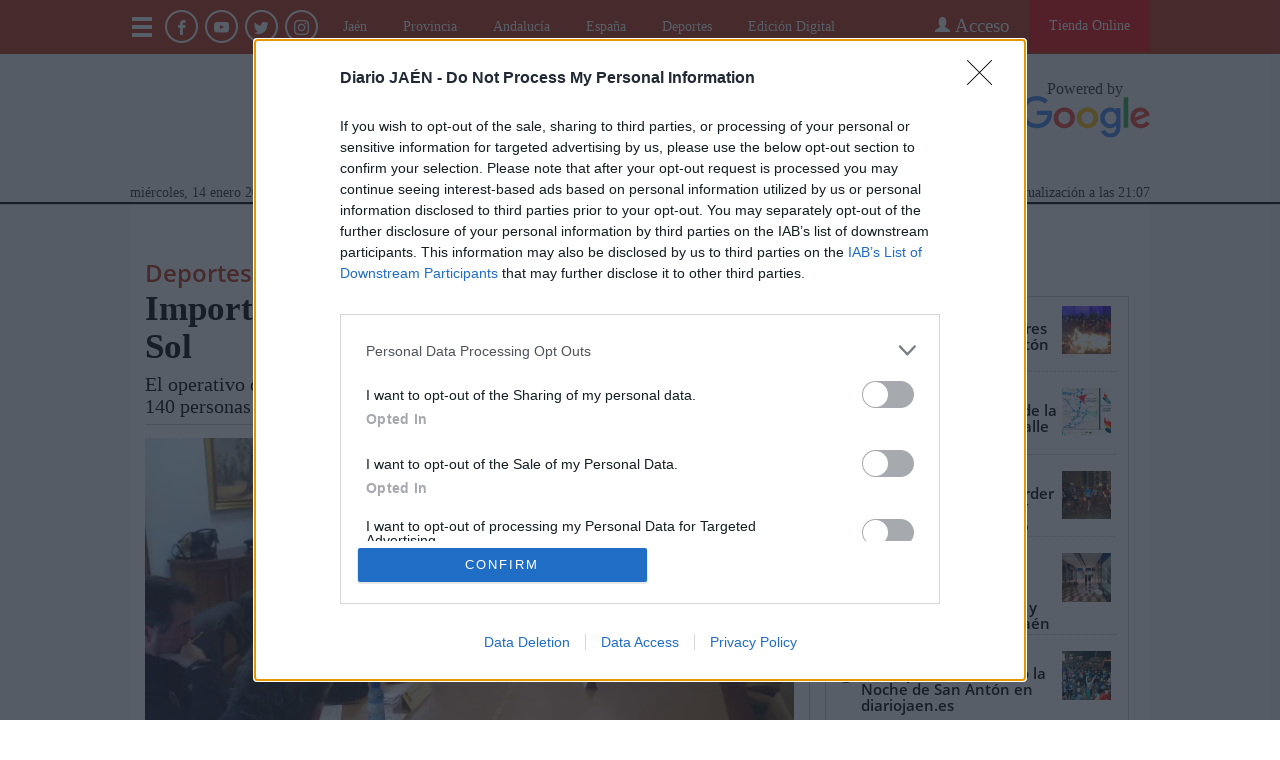

--- FILE ---
content_type: text/html
request_url: https://www.diariojaen.es/deportes/importante-dispositivo-para-la-ruta-del-sol-GA5130901
body_size: 20282
content:
    <!doctype html>  <html class="ltr" dir="ltr" lang="es-ES"> <head> <meta content="text/html; charset=UTF-8" http-equiv="content-type"> <title>Importante dispositivo para la Ruta del Sol</title> <link rel="shortcut icon" href="https://www.diariojaen.es/base-portlet/webrsrc/ctxvar/a1446959-b6fa-456b-95fd-ce3568d0797d.png"> <link rel="apple-touch-icon" sizes="120x120" href="/base-portlet/webrsrc/ctxvar/1b11e983-f3c3-442c-a873-d93d990d3614.png"> <link rel="apple-touch-icon" sizes="152x152" href="/base-portlet/webrsrc/ctxvar/0c61a9a0-a540-4782-a742-ef91d87f601b.png"> <link rel="apple-touch-icon" sizes="152x152" href="/base-portlet/webrsrc/ctxvar/6a7f84f0-0840-4172-8d02-05919e0ca331.png"> <link rel="apple-touch-icon" sizes="144x144" href="/base-portlet/webrsrc/ctxvar/6cd3563b-b228-4eb2-83b1-eec3360c15f0.png"> <link rel="apple-touch-icon" sizes="120x120" href="/base-portlet/webrsrc/ctxvar/93343660-baf3-4e10-b189-eb5955c6573f.png"> <link rel="apple-touch-icon" sizes="144x144" href="/base-portlet/webrsrc/ctxvar/e56c3a07-e87d-4281-979b-5d82533fefb9.png"> <link rel="apple-touch-icon" sizes="precomposed" href="/base-portlet/webrsrc/ctxvar/85577d5b-c460-4cd5-b727-68edf8ab9ff0.png"> <link rel="apple-touch-icon" sizes="76x76" href="/base-portlet/webrsrc/ctxvar/cdb7b1e2-aa1b-43ce-acab-303eebc663fe.png"> <link rel="apple-touch-icon" sizes="72x72" href="/base-portlet/webrsrc/ctxvar/98e24c6b-0aca-4c67-93d7-1e364bb137f3.png"> <link rel="apple-touch-icon" sizes="76x76" href="/base-portlet/webrsrc/ctxvar/9970a3c6-2e35-4a0b-8eb0-987b2d4574a5.png"> <link rel="apple-touch-icon" sizes="png" href="/base-portlet/webrsrc/ctxvar/02a77704-c688-4b73-8f7b-7fa0f01a9e3e.png"> <link rel="apple-touch-icon" sizes="72x72" href="/base-portlet/webrsrc/ctxvar/a3cb90b8-fadc-4791-9662-0eef959623de.png"> <style amp-custom> .mln_uppercase_mln
		{
			text-transform:uppercase
		}
		
		.mln_small-caps_mln
		{
			font-variant:small-caps
		}
		</style> <meta name="mas-notification-title" content="Importante dispositivo para la Ruta del Sol"> <meta name="mas-notification-body" content="La provincia de Jaén tiene una"> <link rel="mas-notification-icon" href="https://www.diariojaen.es/documents/10717/285605304/6e48423a376347babf5c5c9f30f22031.png"> <link rel="mas-notification-image" href="https://www.diariojaen.es/documents/10157/0/606x346/3c0/600d346/none/10717/GVJV/image_content_13725308_20190131114200.jpg"> <meta name="description" content="La provincia de Jaén tiene una foto fija con la Vuelta Ciclistas a Andalucía-Ruta del Sol. La sesenta y cinco edición no será una excepción y dos etapas se desa..."> <meta property="og:type" content="Article"> <meta property="og:title" content="Importante dispositivo para la Ruta del Sol"> <meta property="og:description" content="La provincia de Jaén tiene una foto fija con la Vuelta Ciclistas a Andalucía-Ruta del Sol. La sesenta y cinco edición no será una excepción y dos etapas se desa..."> <meta property="og:image" content="https://www.diariojaen.es/news-portlet/getogimage/348446c2-a93a-4754-a6a1-f2835a0e57c5.png"> <meta property="og:url" content="https://www.diariojaen.es/deportes/importante-dispositivo-para-la-ruta-del-sol-GA5130901"> <meta property="og:site_name" content="www.diariojaen.es"> <meta name="ROBOTS" content="INDEX, FOLLOW"> <link rel="canonical" href="https://www.diariojaen.es/deportes/importante-dispositivo-para-la-ruta-del-sol-GA5130901"> <link rel="alternate" href="https://www.diariojaen.es/movil/deportes/importante-dispositivo-para-la-ruta-del-sol-GA5130901" media="only screen and (max-width: 640px)"> <link rel="preload" href="https://www.diariojaen.es/base-portlet/webrsrc/theme/71dd0600c8d794558fdc0c15a1410098.js" as="script"> <meta name="viewport" content="width=device-width"> <meta name="twitter:card" content="summary_large_image"> <link href="https://www.diariojaen.es/base-portlet/webrsrc/theme/d10d21cb3c6fe72b06c4b704dc7b0f84.css" rel="stylesheet" type="text/css"> <script type="text/javascript" src="/base-portlet/webrsrc/b9740ad96ea5b5f2db95cd4b031d9c78.js"></script> <script type="text/javascript">/*<![CDATA[*/var ITER=ITER||{};ITER.CONTEXT=ITER.CONTEXT||{};ITER.CONTEXT.sections=[{sectid:"sect-edc12cddd5ceb2132860a7398e432611"},{sectid:"sect-4020613fe99e5d6db25fd70cdca99d0b"},{sectid:"sect-5290973381f3e79b3eb098cae6acf292"},{sectid:"sect-f9619ba3d95c56653582834797c5b238"},{sectid:"sect-53a13ffd9156b5abbbe188cf3b328252"}];ITER.CONTEXT.isArticlePage=function(){return true};ITER.CONTEXT.articleId="5130901";ITER.CONTEXT.contextIs=function(a){return a==="ArticlePage"};ITER.HOOK=ITER.HOOK||{};ITER.HOOK.onDisqusNewComment=function(a){};ITER.RESOURCE=ITER.RESOURCE||{};ITER.RESOURCE.Deferred=function(){var b;var a;var c=new Promise(function(e,d){b=e;a=d});c.resolve=b;c.reject=a;return c};ITER.RESOURCE.onLoad=ITER.RESOURCE.onLoad||[];ITER.RESOURCE.onInit=ITER.RESOURCE.onInit||[];ITER.RESOURCE.onLoad["util-http"]=new ITER.RESOURCE.Deferred();ITER.RESOURCE.onLoad["util-url"]=new ITER.RESOURCE.Deferred();ITER.RESOURCE.onLoad["util-cookie"]=new ITER.RESOURCE.Deferred();ITER.RESOURCE.onLoad["util-event"]=new ITER.RESOURCE.Deferred();ITER.RESOURCE.onLoad["util-message"]=new ITER.RESOURCE.Deferred();ITER.RESOURCE.onLoad.statistics=new ITER.RESOURCE.Deferred();ITER.RESOURCE.onLoad.reading=new ITER.RESOURCE.Deferred();ITER.RESOURCE.onLoad.konami=new ITER.RESOURCE.Deferred();ITER.RESOURCE.onLoad.adblock=new ITER.RESOURCE.Deferred();ITER.RESOURCE.onLoad.captcha=new ITER.RESOURCE.Deferred();ITER.RESOURCE.onLoad["iter-ui-tabs"]=new ITER.RESOURCE.Deferred();ITER.RESOURCE.onLoad["autocomplete-js"]=new ITER.RESOURCE.Deferred();ITER.RESOURCE.onLoad.form=new ITER.RESOURCE.Deferred();ITER.RESOURCE.onLoad["teaser-date"]=new ITER.RESOURCE.Deferred();ITER.RESOURCE.onLoad["search-date"]=new ITER.RESOURCE.Deferred();ITER.RESOURCE.onLoad.unregister=new ITER.RESOURCE.Deferred();ITER.RESOURCE.onLoad.recommendations=new ITER.RESOURCE.Deferred();ITER.RESOURCE.onLoad.surveys=new ITER.RESOURCE.Deferred();ITER.RESOURCE.onLoad["embed-article"]=new ITER.RESOURCE.Deferred();ITER.RESOURCE.CUSTOM=ITER.RESOURCE.CUSTOM||{};ITER.USER=ITER.USER||{};ITER.USER.id="";/*]]>*/</script> <script type="text/javascript" src="/html/js/iter-libraries/iter-util-url.js?v=4.0.252.4" defer onload="ITER.RESOURCE.onLoad['util-url'].resolve(true)"></script> <script type="text/javascript" src="/html/js/iter-libraries/iter-util-cookie.js?v=4.0.252.4" defer onload="ITER.RESOURCE.onLoad['util-cookie'].resolve(true)"></script> <script type="text/javascript" src="/html/js/iter-libraries/iter-konami.js?v=4.0.252.4" defer onload="ITER.RESOURCE.onLoad['konami'].resolve(true)"></script> <script type="text/javascript" src="/html/js/iter-libraries/iter-util-http.js?v=4.0.252.4" defer onload="ITER.RESOURCE.onLoad['util-http'].resolve(true)"></script> <script type="text/javascript" src="/html/js/iter-libraries/iter-statistics.js?v=4.0.252.4" defer onload="ITER.RESOURCE.onLoad['statistics'].resolve(true)"></script> <script type="text/javascript" src="/html/js/iter-libraries/iter-util-event.js?v=4.0.252.4" defer onload="ITER.RESOURCE.onLoad['util-event'].resolve(true)"></script> <script type="text/javascript" src="/html/js/iter-libraries/iter-reading.js?v=4.0.252.4" defer onload="ITER.RESOURCE.onLoad['reading'].resolve(true)"></script> <script type="text/javascript" src="/html/js/iter-libraries/iter-adblock.js?v=4.0.252.4" defer onload="ITER.RESOURCE.onLoad['adblock'].resolve(true)"></script> <script type="text/javascript" src="/html/js/iter-libraries/iter-util-message.js?v=4.0.252.4" defer onload="ITER.RESOURCE.onLoad['util-message'].resolve(true)"></script> <script>/*<![CDATA[*/jQryIter.u="";/*]]>*/</script> <script type="text/javascript">/*<![CDATA[*/(function(a){a.contextSections=function(){return[{sectid:"sect-edc12cddd5ceb2132860a7398e432611"},{sectid:"sect-4020613fe99e5d6db25fd70cdca99d0b"},{sectid:"sect-5290973381f3e79b3eb098cae6acf292"},{sectid:"sect-f9619ba3d95c56653582834797c5b238"},{sectid:"sect-53a13ffd9156b5abbbe188cf3b328252"}]};a.contextIsArticlePage=function(){return true};a.articleId=function(){return"5130901"};a.contextIs=function(b){if(b=="HomePage"){return false}else{if(b=="ArticlePage"){return true}else{if(b=="SearchPage"){return false}else{if(b=="SectionPage"){return false}else{if(b=="MetadataPage"){return false}}}}}}})(jQryIter);/*]]>*/</script> <script type="text/javascript" src="https://www.diariojaen.es/base-portlet/webrsrc/theme/71dd0600c8d794558fdc0c15a1410098.js"></script> <script type="text/javascript" src="https://www.diariojaen.es/base-portlet/webrsrc/theme/032a17590d43c9fc3c70e918dd90eb7e.js"></script> <script type="text/javascript">/*<![CDATA[*/var disqus_shortname="diariojaen";/*]]>*/</script>  <script>/*<![CDATA[*/(function(b,m,h,a,g){b[a]=b[a]||[];b[a].push({"gtm.start":new Date().getTime(),event:"gtm.js"});var k=m.getElementsByTagName(h)[0],e=m.createElement(h),c=a!="dataLayer"?"&l="+a:"";e.async=true;e.src="https://www.googletagmanager.com/gtm.js?id="+g+c;k.parentNode.insertBefore(e,k)})(window,document,"script","dataLayer","GTM-NKKVGGS");/*]]>*/</script> <script async src="https://www.googletagservices.com/tag/js/gpt.js"></script> <script>/*<![CDATA[*/var isMobileEnvironment=/Android|webOS|iPhone|iPod|BlackBerry|IEMobile|OperaMini/i.test(navigator.userAgent);var userAgentTablet=navigator.userAgent.toLowerCase();if(isMobileEnvironment&&(userAgentTablet.search("android")>-1)&&!(userAgentTablet.search("mobile")>-1)){isMobileEnvironment=false}userAgent=window.navigator.userAgent.toLowerCase();safari=/safari/.test(userAgent);ios=/iphone|ipod|ipad/.test(userAgent);ipad=/ipad/.test(userAgent);if(userAgent.search("Mozilla/5.0 (Linux; U; Android 4.0.4; es-es; GT-P7510 Build/IMM76D) AppleWebKit/534.30 (KHTML, like Gecko) Version/4.0 Safari/534.30")>-1){isMobileEnvironment=false}var googletag=googletag||{};googletag.cmd=googletag.cmd||[];googletag.cmd.push(function(){var b=["HP_V1_BTF","HP_V2_BTF","HP_V3_BTF","HP_V4_BTF","HP_V5_BTF","HP_V6_BTF","HP_V7_BTF","HP_V8_BTF","HP_V9_BTF"];var c=["HP_V6_BTF","HP_V4_BTF","HP_V9_BTF","HP_V3_BTF","HP_V2_BTF","HP_V5_BTF","HP_V7_BTF","HP_V8_BTF","SL_V1_ATF","WSS_Right_ATF","WSS_Left_ATF"];console.log("ARRAY_SLOTS: "+c);console.log("SectionName_Deportes");if("Deportes"=="Portada"||"Deportes"=="Móvil"){if(isMobileEnvironment){c=["Tag_Publi_Dinamica","SL_V1_ATF","SL_V1_BTF","SL_V2_BTF"]}else{c=["WSS_Left_ATF","WSS_Right_ATF","Tag_Publi_Dinamica","SL_V1_ATF","SL_V1_BTF","SL_V2_BTF"]}console.log("ARRAY_SLOTS Portada: "+c);for(i in c){var a=c[i];if(a=="Tag_Publi_Dinamica"){for(d in b){var a=b[d];defineSlot(a)}}else{defineSlot(a)}}}else{var c=["HP_V6_BTF","HP_V4_BTF","HP_V9_BTF","HP_V3_BTF","HP_V2_BTF","HP_V5_BTF","HP_V7_BTF","HP_V8_BTF","SL_V1_ATF","WSS_Right_ATF","WSS_Left_ATF"];for(i in c){var a=c[i];if(isMobileEnvironment==false){defineSlot(a)}else{if(a!="WSS_Left_ATF"&&a!="WSS_Right_ATF"){defineSlot(a)}}}}googletag.pubads().enableSingleRequest();googletag.pubads().addEventListener("slotRenderEnded",function(e){set_msg(e)});googletag.enableServices()});function defineSlot(l){console.log("DEFINE SLOT: "+l);switch(l){case"SL_V1_ATF":var k=googletag.defineSlot("/132394897/DFP_Diario_Jaen/DJ_MLB//SMLB//LB//SL_V1_ATF",[[980,90],[728,90],[320,100],[320,50],[970,90]],"div-gpt-ad-SL_V1_ATF-0").addService(googletag.pubads());break;case"SL_V1_BTF":var p=googletag.defineSlot("/132394897/DFP_Diario_Jaen/DJ_MLB//SMLB//LB//SL_V1_BTF",[[320,100],[980,90],[320,50],[970,90],[728,90]],"div-gpt-ad-SL_V1_BTF-0").addService(googletag.pubads());break;case"SL_V2_BTF":var n=googletag.defineSlot("/132394897/DFP_Diario_Jaen/DJ_MLB//SMLB//LB//SL_V2_BTF",[[320,50],[728,90],[980,90],[970,90],[320,100]],"div-gpt-ad-SL_V2_BTF-0").addService(googletag.pubads());break;case"HP_V1_BTF":var e=googletag.defineSlot("/132394897/DFP_Diario_Jaen/DJ_MLB//SMLB//MP//HP_V1_BTF",[[300,250],[320,100],[300,600],[320,50]],"div-gpt-ad-HP_V1_BTF-0").addService(googletag.pubads());break;case"HP_V2_BTF":var c=googletag.defineSlot("/132394897/DFP_Diario_Jaen/DJ_MLB//SMLB//MP//HP_V2_BTF",[[320,50],[300,250],[300,600],[320,100]],"div-gpt-ad-HP_V2_BTF-0").addService(googletag.pubads());break;case"HP_V3_BTF":var b=googletag.defineSlot("/132394897/DFP_Diario_Jaen/DJ_MLB//SMLB//MP//HP_V3_BTF",[[300,250],[300,600],[320,50],[320,100]],"div-gpt-ad-HP_V3_BTF-0").addService(googletag.pubads());break;case"HP_V4_BTF":var a=googletag.defineSlot("/132394897/DFP_Diario_Jaen/DJ_MLB//SMLB//MP//HP_V4_BTF",[[300,250],[320,100],[300,600],[320,50]],"div-gpt-ad-HP_V4_BTF-0").addService(googletag.pubads());break;case"HP_V5_BTF":var q=googletag.defineSlot("/132394897/DFP_Diario_Jaen/DJ_MLB//SMLB//MP//HP_V5_BTF",[[320,100],[300,250],[320,50],[300,600]],"div-gpt-ad-HP_V5_BTF-0").addService(googletag.pubads());break;case"HP_V6_BTF":var o=googletag.defineSlot("/132394897/DFP_Diario_Jaen/DJ_MLB//SMLB//MP//HP_V6_BTF",[[320,100],[300,250],[300,600],[320,50]],"div-gpt-ad-HP_V6_BTF-0").addService(googletag.pubads());break;case"HP_V7_BTF":var m=googletag.defineSlot("/132394897/DFP_Diario_Jaen/DJ_MLB//SMLB//MP//HP_V7_BTF",[[300,600],[300,250],[320,50],[320,100]],"div-gpt-ad-HP_V7_BTF-0").addService(googletag.pubads());break;case"HP_V8_BTF":var j=googletag.defineSlot("/132394897/DFP_Diario_Jaen/DJ_MLB//SMLB//MP//HP_V8_BTF",[[300,600],[320,50],[320,100],[300,250]],"div-gpt-ad-HP_V8_BTF-0").addService(googletag.pubads());break;case"HP_V9_BTF":var h=googletag.defineSlot("/132394897/DFP_Diario_Jaen/DJ_MLB//SMLB//MP//HP_V9_BTF",[[300,250],[320,100],[300,600],[320,50]],"div-gpt-ad-HP_V9_BTF-0").addService(googletag.pubads());break;case"WSS_Left_ATF":if(isMobileEnvironment==false){var g=googletag.defineSlot("/132394897/DFP_Diario_Jaen/DJ_SS//WSS_Left_ATF",[[120,600],[160,600]],"div-gpt-ad-WSS_Left_ATF-0").addService(googletag.pubads())}break;case"WSS_Right_ATF":if(isMobileEnvironment==false){var f=googletag.defineSlot("/132394897/DFP_Diario_Jaen/DJ_SS//WSS_Right_ATF",[[120,600],[160,600]],"div-gpt-ad-WSS_Right_ATF-0").addService(googletag.pubads())}breaK}}function set_msg(a){if(a.size){console.log("advertiserId: "+a.advertiserId+" - isEmpty:"+a.isEmpty+" - ancho: "+a.size[0]+", alto: "+a.size[1])}}jQuery(document).ready(function(){var e=["HP_V1_BTF","HP_V2_BTF","HP_V3_BTF","HP_V4_BTF","HP_V5_BTF","HP_V6_BTF","HP_V7_BTF","HP_V8_BTF","HP_V9_BTF"];var c=jQuery(".Tag_Publi_Dinamica");var f=0;for(i in c){var b=c[i];if(f<e.length&&f<c.length){var a="div-gpt-ad-"+e[f]+"-0";$(c[f]).prepend($("<div id='"+a+"' class='ad_container'></div>"));$(c[f]).addClass("fixed_publi");console.log("Put Slot in HTML : "+a);googletag.cmd.push(function(){googletag.display(a)});f++}}});/*]]>*/</script> <script async src="https://www.googletagmanager.com/gtag/js?id=G-H8TEMETLVL"></script> <script type="text/javascript">/*<![CDATA[*/window.dataLayer=window.dataLayer||[];function gtag(){dataLayer.push(arguments)}gtag("js",new Date());var canonical=(document.querySelector("link[rel=canonical]")||{}).href;if(typeof canonical==="undefined"){gtag("config","G-H8TEMETLVL")}else{gtag("config","G-H8TEMETLVL",{page_location:canonical})};/*]]>*/</script> </head> <body class=" controls-visible signed-out public-page" itemscope itemtype="http://schema.org/NewsArticle"> <script type="text/javascript">/*<![CDATA[*/jQryIter(document).on("click",".ui-accordion-header",function(){jQryIter(window).resize()});Promise.all([ITER.RESOURCE.onLoad.adblock,ITER.RESOURCE.onLoad.masTracker]).then(function(){if(typeof ITER.HOOK.configureAdblock==="function"){ITER.HOOK.configureAdblock()}ITER.ADBLOCK.init(10717,"passive","Ad-Container Ad-label Ad-leaderboard AdBorder AdBox AdContainer-Sidebar AdSense AdsRec Ads_4 BannerAd GalleryViewerAdSuppress GeminiAdItem MediumRectangleAdPanel NGOLocalFooterAd PremiumObitAdBar RelatedAds RightAdWrapper SidekickItem-Ads SponsoredLinks SponsoredResults SummaryPage-HeaderAd TopAd TopAdContainer WP_Widget_Ad_manager WikiaTopAds _SummaryPageHeaderAdView _SummaryPageSidebarStickyAdView _ap_adrecover_ad _has-ads a-ad ad--desktop ad--header ad--inner ad--leaderboard ad--mpu ad--sidebar ad--sponsor-content ad--top ad-1 ad-160 ad-160-600 ad-160-above ad-160x600 ad-2 ad-3 ad-300 ad-300-250 ad-300x250 ad-300x600 ad-4 ad-5 ad-728-90 ad-728x90 ad-Leaderboard ad-alsorectangle ad-atf ad-atf-medRect ad-background ad-banner ad-banner-container ad-banner-image ad-banner-top ad-bar ad-below ad-billboard ad-block ad-bottom ad-box-wrapper ad-break ad-card ad-cell ad-center ad-centered ad-codes ad-column ad-container--featured_videos ad-container--leaderboard ad-container-300x250 ad-container-left ad-container-top ad-content ad-custom-size ad-desktop ad-disclaimer ad-div ad-entity-container ad-ex ad-fadeup ad-fixed ad-footer ad-frame ad-google ad-gpt ad-hdr ad-head ad-header ad-header-container ad-holder ad-horizontal ad-icon ad-in-post ad-inline ad-inner ad-inserter ad-inserter-widget ad-item ad-label ad-leader ad-leaderboard ad-leaderboard-top ad-left ad-line ad-link ad-location ad-marker ad-med-rect ad-medium-two ad-microsites ad-midleader ad-mobile ad-mobile-banner ad-mpu ad-mrec ad-one ad-panel ad-placeholder ad-placement ad-position ad-right ad-row ad-s-rendered ad-section ad-side ad-sidebar ad-size-leaderboard ad-size-medium-rectangle-flex ad-sky ad-skyscraper ad-slot ad-slot--top-banner-ad ad-slot-container ad-slot-sidebar-b ad-source ad-space ad-spacer ad-spot ad-square ad-stack ad-sticky ad-sticky-container ad-tag ad-text ad-title ad-tl1 ad-top ad-top-banner ad-tower ad-transition ad-unit ad-unit-container ad-unit-label ad-unit-wrapper ad-vertical ad-wide ad-widget ad-wireframe-wrapper ad-with-header-wrapper ad-wrap ad-wrapper ad-zone ad01 ad300 ad300x250 ad300x600 ad728 ad728x90 adBanner adBlock adBox adColumn adContent adDiv adFrame adFull adHeader adLabel adLoaded adOuterContainer adRight adSense adSlot adSpace adTop adUnit adWrap adWrapper ad_300 ad_300_250 ad_300_600 ad_468x60 ad_728_90 ad__container ad__content ad__wrapper-element ad_adInfo ad_area ad_banner ad_block ad_bottom ad_box ad_boxright1 ad_container ad_crown ad_default ad_desktop ad_footer ad_fullwidth ad_global_header ad_halfpage ad_label ad_label_method ad_leaderboard_atf ad_native ad_native_xrail ad_note ad_placeholder ad_placement ad_right ad_slug_table ad_space ad_spot ad_text ad_top ad_unit ad_wrap ad_wrapper ad_xrail ad_xrail_top ad_zone adbar adbottom adbox-rectangle adbox-wrapper adboxtop adchoices adchoices-link adcode add300 addisclaimer adframe adinjwidget adlateral adlink adloaded admarker admz adops adplace adrect adright adrotate_widgets adrow ads--sidebar ads--top ads-block ads-bottom ads-box ads-footer ads-in-content ads-label ads-large ads-left ads-main ads-post ads-right ads-section ads-sidebar ads-text ads-to-hide ads-top ads-widget ads-wrapper ads1 ads160-600 ads160_600-widget adsBox ads_300 ads__sidebar ads_ad_box ads_ad_box2 ads_by ads_code ads_container ads_div ads_google ads_header ads_label ads_top adsanity-group adsbillboard adsblock adsbox adsbygoogle adsense-block adsense_single adsense_wrapper adsitem adslisting adslisting2 adslistingz adsload adslot adslot_1 adslot_2 adslot_3 adspace-widget adspacer adspot adspot1 adsrecnode adssidebar2 adstop adswidget adtag adtester-container adtop adunit adunit-middle adunitContainer adv-border adv-container adv-label adv-slide-block-wrapper adv_left advads-widget advads_widget advert-block advert-box advert-container advert-content advert-leaderboard advert-mpu advert-text advert1 advert2 advertBox advertCont advertContainer advert_top advertisement-box advertisement-container advertisement-text advertisement-top advertisementBanner advertisement_box advertising-block advertising-content adverts adwords adwrap-widget afs_ads after-post-ad afw_ad article-ad-bottom article-adv-right-sideBar article-view__footer-ad article_ad aside-ad atf-ad-medRect b_ads banner-300x250 banner-728x90 banner-ad banner160x600 banner_160x600 banner_728x90 banner_ad bannerad bannervcms bbccom_advert bean-advertisment below-next-nativeads betteradscontainer big-ad big-ads bigbox-ad billboard-ad billboard-ads block-ads block-dfp block1--ads blogAd body-top-ads bomAd bottom-ad bottom-ad-container bottom-ads bottom-main-adsense bottomAd bottomBannerAd bottom_ad bottom_ads bottomad bottomads box-ad box-advert box-recommend-ad breaker-ad browse-banner_ad bsa_it_ad bsac bsac-container bullet-sponsored-links-gray bunyad-ad bxad c-ad can_ad_slug carbon_ads card--article-ad center-ad chitikaAdBlock cm-ad cmAd cns-ads-stage column-ad contained-ad-container contained-ad-shaft contained-ad-wrapper container_ad content-ad content-ads content-list__ad-label contentAd contentAds content_ad content_ads contentad cta-ad cube-ad custom-ads dcmads desktop-ad desktop-ads desktop_ad detail-ad dfp-ad dfp-slot dfp-tag-wrapper dfp-wrapper dfp_ad dfp_slot dianomi-ad dikr-responsive-ads-slot display-ad div_adv300 dmRosMBAdBox earAdv easyAdsBox entry-ad etad ezAdsense ezo_ad ezoic-ad featured-ads featured_ad feed-ad feed-s-update--is-sponsored feed-shared-post-meta--is-sponsored feed-shared-update--is-sponsored first-ad following-ad following-ad-container footad footer-ad footer-advert footer-leaderboard-ad footerad fortune-ad-tag__leaderboard fp-ads full-ad full-width-ad full-width-ad-container g1-advertisement g_ad general_banner_ad generic-ad-module google-ad google-ad-container google-ad-iframe google-ads google-adsense googleAd googleAds google_ad google_ads google_ads_v3 gpt-ad header-ad header-ad-wrapper header-top-ad headerAd header__ad header_ad heatmapthemead_ad_widget herald-ad hero-ad home-ad home-ads home-top-right-ads home_advertisement horizontalAdText horizontal_ad hp_adv300x250 hp_advP1 ht_ad_widget iAdserver iconads iframe-ad img_ad imuBox in-content-ad inline-ad inlinead innerAds internal_ad interstitial-ad ipsAd is-sponsored item-container-ad iw-leaderboard-ad js-ad js-ad-hover js-ad-slot js-ad-static js-dfp-ad js-native-ad js-stream-ad js-stream-featured-ad js_contained-ad-container layout-ad lazyadslot lbc-ad leader-ad leaderboard-ad leaderboard-ad-container leaderboard-ad-module leaderboard_ad left-ad leftAd ligatus logo-ad lower-ad lx_ad_title m-ad m-header-ad m-header-ad--slot m-in-content-ad m-in-content-ad--slot m-in-content-ad-row main-ad mediumRectangleAd member-ads middle-ad middleBannerAd mmads mobads mobile-ad module-ads moduleAdSpot mom-ad mp-ad mpu-ad mpu_container mvp-ad-label mvp-feat1-list-ad mvp-widget-ad mvp_ad_widget myAds native-ad native-ad-item native-leaderboard-ad nativeAd native_ad nav-ad newsad ob_ads_header ob_container onf-ad openx overlay-ad page-ad pagefair-acceptable panel-ad panel-ad-mr partner-overlay-top-ad pencil-ad-section player-leaderboard-ad-wrapper pm-ad-zone post-ad post-ads post__inarticle-ad-template poster-ad-asset-module profile-ad-container proper-ad-unit pubDesk quads-ad1_widget quads-ad2 quads-ad4 quads-location rail-ad region-top-ad reklam2 reklama reklama1 responsive-ads right-ad right-ads right-rail-ad rightAd rightAd1 rightColumnAd right_ad right_side_ads rightads rmx-ad s_ad_160x600 s_ad_300x250 sam_ad search-ad section-ads sgAd side-ad side-ads side-ads-container side-ads_sticky-group side-advert sideAd sideAdv-wrapper sidead sidebar-ad sidebar-ad-slot sidebar-ad-wrapper sidebar-ads sidebar-advertisement sidebarAd sidebar_ad_1 sidebar_ad_2 sidebar_ad_3 sidebar_ad_container sidebar_ads sidebar_right_ad single-ad single_ad sister-ads skyscraper_ad slide-ad sponsor-block sponsor-logo sponsor-text sponsored-content sponsored-headlines sponsored-inmail sponsored-inmail-legacy sponsored-link sponsored-links sponsored_ad sponsored_content sponsors-box sponsorshipbox squareAd square_ad squaread sr-in-feed-ads standalone-ad-container static-ad sticky-ad sticky-ad-container sticky-ad-wrapper sticky-sidebar-ad stickyad story-ad-container str-300x250-ad strawberry-ads stream-ad td-a-ad td-a-rec-id-custom_ad_1 td-a-rec-id-custom_ad_2 td-a-rec-id-custom_ad_3 td-a-rec-id-custom_ad_4 td-a-rec-id-custom_ad_5 td-adspot-title td-header-ad-wrap textad themonic-ad2 tile-ad tmsads toolbar-ad top-300-ad top-ad top-ad-container top-adv top-advert top-advertisement top-banner-ad-container top-leaderboard-ad top_ad topads trc-content-sponsored trc-content-sponsoredUB type-ad variableHeightAd vce-ad-below-header vce-ad-container vce_adsense_expand vce_adsense_widget vce_adsense_wrapper verticalAdText vertical_ad view-advertisements view-id-advertisements vuukle-ads w_ad wdt_ads widead widget-ad widget-ads widget-gpt2-ami-ads widget_ad_widget widget_adrotate_widgets widget_ads widget_advert widget_arvins_ad_randomizer widget_better-ads widget_cpxadvert_widgets widget_evolve_ad_gpt_widget widget_newscorpau_ads wikia-ad wpInsertAdWidget wpInsertInPostAd wpmrec wppaszone wpproaddlink yom-ad zmgad-full-width zmgad-right-rail ","/html/js/iter/blockadblock.js","4.0.252.4",MAS.TRACKER)});/*]]>*/</script> <div class="iter-page-frame"> <header class="iter-header-wrapper" id="iter-header-wrapper">  <div class="portlet-boundary portlet-static-end portlet-nested-portlets"> <div id="theme-2-header" class="ly-theme-2-header"> <div class="container-header"> <div class="floating-header"> <div class="container-fluid dark-container"> <div class="container"> <div class="row dark"> <div class="dark-one-col portlet-column nopadding" id="dark-one-col"> <div id="" class="portlet-boundary portlet-static-end htmlcontainer-portlet advanced-subscribe"> <div> <a href="https://www.diariojaen.es/tienda-online"> <div class="subscribe-link"> Tienda Online 
               </div> </a> </div> </div> <div id="" class="portlet-boundary portlet-static-end login-portlet dj-login advanced-login">  <div id="login" class="accesLabel"> Acceso 
             </div> <div class="login_form_wrapper"> <div class="login_overlay" style="display:none"> <div class="closeWrapper"> Cerrar 
               </div>  <input class="errTitle" type="hidden" value="Informacion"> <form class="box login" name="fm"> <div class="title"> <a href="https://www.diariojaen.es/usuarios/registrate" class="registerLnk"> Regístrate </a> </div> <fieldset class="boxBody"> <div class="fieldsWrapper"> <div class="userWrapper"> <label class="userLabel"></label> <input class="userInput" type="text" onkeydown="javascript:LoginForm.onKeyDown(event)" onkeypress="javascript:LoginForm.onKeyPress(event)" required> <span class="requiredElement"> </span> </div> <div class="passwordWrapper"> <label class="passwordLabel"> <a href="https://www.diariojaen.es/usuarios/recuperar-contrasena" class="rLink">¿HAS OLVIDADO TU CONTRASEÑA?</a></label> <input class="inputPassword" type="password" onkeypress="javascript:LoginForm.onKeyPress(event)" required> <span class="requiredElement"> </span> </div> </div> <div class="block_socials_login"> <div class="socials_login"> <div class="socials_disqus_login"> <a href="/user-portlet/login-with/disqus" rel="nofollow"> <div class="socials_disqus_icon_login"> <img src="/documents/10717/1378515/abb06c2f-73fe-4694-84a4-b9e1a9f14291.png"> </div> <div class="socials_disqus_text_login"> Disqus 
                     </div></a> </div> <div class="socials_facebook_login"> <a href="/user-portlet/login-with/facebook" rel="nofollow"> <div class="socials_facebook_icon_login"> <img src="/documents/10717/1316143/1f4036b7-18f9-4e27-8ad1-37420e89b8fc.png"> </div> <div class="socials_facebook_text_login"> Facebook 
                     </div></a> </div> <div class="socials_twitter_login"> <a href="/user-portlet/login-with/twitter" rel="nofollow"> <div class="socials_twitter_icon_login"> <img src="/documents/10717/1311929/c8ed864f-f417-4a8c-8a1b-9f5283f2b181.png"> </div> <div class="socials_twitter_text_login"> Twitter 
                     </div></a> </div> </div> </div> </fieldset> <footer> <label class="keepMeLoggedLabel"><input class="chkKeep" type="checkbox" onkeypress="javascript:LoginForm.onKeyPress(event)">Recordarme en este equipo</label> <input type="button" class="btnLogin" value="Entrar" onkeydown="javascript:LoginForm.onKeyDown(event)" onclick="javascript:LoginForm.sendForm(event, '' )"> </footer> </form> <script type="text/javascript">/*<![CDATA[*/jQryIter(".box.login a").click(function(b){if(jQryIter(this).attr("disabled")=="disabled"){b.preventDefault()}});/*]]>*/</script> </div> </div>  <script type="text/javascript">/*<![CDATA[*/jQryIter(document).ready(function(){if(jQryIter(".login_form_wrapper").size()>0){var b="";jQryIter("#login").click(function(a){b=jQryIter(".login_form_wrapper").html();jQryIter(".login_form_wrapper").html("");jQryIter("body").append(b);jQryIter(".login_overlay .box.login .title").before(jQryIter(".login_overlay .closeWrapper").detach());jQryIter(".login_overlay").fadeIn("fast");jQryIter(".login_overlay .userInput").focus();if(jQryIter("#registerform").size()>0){jQryIter("#registerform input").attr("disabled",true);jQryIter("#registerform .infoWrapper").attr("disabled",true)}jQryIter(".box.login .closeWrapper").click(function(){jQryIter(".login_overlay").fadeOut("fast");jQryIter(".login_overlay").remove();jQryIter(".login_form_wrapper").append(b);if(jQryIter("#registerform").size()>0){jQryIter("#registerform input").attr("disabled",false);jQryIter("#registerform .infoWrapper").attr("disabled",false)}});jQryIter(".login_overlay .box.login").click(function(d){d.stopPropagation()});jQryIter(document).keypress(function(e){var f=(e.keyCode?e.keyCode:e.which);if(f==27&&jQryIter(".login_form_wrapper").html()===""){jQryIter(".box.login .closeWrapper").click()}})})}else{jQryIter("#login").click(function(){if(jQryIter("#loginpage").val()!==""){window.location.href=jQryIter("#loginpage").val()}})}jQryIter("#username").click(function(){if(jQryIter("#editprofilepage").val()!==""){window.location.href=jQryIter("#editprofilepage").val()}})});/*]]>*/</script> </div>  <div id="" class="portlet-boundary portlet-static-end htmlcontainer-portlet"> <div> </div> </div> <div id="" class="portlet-boundary portlet-static-end htmlcontainer-portlet"> <div> <ul class="social-options mobile-navigation-button"> <li class="mobile-menu"> </li> <li> <a href="https://www.facebook.com/diariojaen.es" target="_blank" title="Facebook"> <i class="icon-facebook"></i> <b>Facebook</b> </a> </li> <li> <a href="https://www.youtube.com/channel/UCu270XARhSf6JyPWPbwopBg" target="_blank" title="YouTube"> <i class="icon-youtube"></i> <b>YouTube</b> </a> </li> <li> <a href="https://twitter.com/DiarioJAENes" target="_blank" title="Twitter"> <i class="icon-twitter"></i> <b>Twitter</b> </a> </li> <li> <a href="https://www.instagram.com/diariojaen/" target="_blank" title="Instagram"> <i class="icon-instagram"></i> <b>Instagram</b> </a> </li> </ul> <a class="header-logo cab_sup" href="/"> </a> </div> </div> <div id="3647680556" class="portlet-boundary portlet-static-end menu-portlet main-navigation menu_cab_sup"> <div id="menu_3647680556" class="menu_secc_unfolded "> <div class="nav-dropdown nav noSubNav"> <ul class="parent-nav lst cf"> <li class="lst-item tabnav  sect-4237 sect-420ee8f85864eba3155bfee95d47bbe0"> <a href="/jaen" class="tab-item lnk" title="Jaén"> <span class="iconBefore"></span> <span class="sectionName">Jaén</span> <span class="iconAfter"></span> </a> </li> <li class="lst-item tabnav  sect-4238 sect-72461d95e6f0df0e7a31852514531043"> <a href="/provincia" class="tab-item lnk" title="Provincia"> <span class="iconBefore"></span> <span class="sectionName">Provincia</span> <span class="iconAfter"></span> </a> </li> <li class="lst-item tabnav  sect-4240 sect-11fd68df6bfd6c03d1614a2ea06143ed"> <a href="/andalucia" class="tab-item lnk" title="Andalucía"> <span class="iconBefore"></span> <span class="sectionName">Andalucía</span> <span class="iconAfter"></span> </a> </li> <li class="lst-item tabnav  sect-4241 sect-0f6eeaba2c6fa199a51070f763b66363"> <a href="/espana" class="tab-item lnk" title="España"> <span class="iconBefore"></span> <span class="sectionName">España</span> <span class="iconAfter"></span> </a> </li> <li class="lst-item tabnav  sect-4245 sect-5290973381f3e79b3eb098cae6acf292"> <a href="/deportes" class="tab-item lnk" title="Deportes"> <span class="iconBefore"></span> <span class="sectionName">Deportes</span> <span class="iconAfter"></span> </a> </li> <li class="lst-item tabnav  sect-20402 sect-b6b31ad559ac68e51eea9b53b359b59f"> <a href="https://www.diariojaendigital.diariojaen.es/epaper/" rel="nofollow" class="tab-item lnk" title="Edición Digital"> <span class="iconBefore"></span> <span class="sectionName">Edición Digital</span> <span class="iconAfter"></span> </a> </li> </ul> </div> </div> </div> <div id="" class="portlet-boundary portlet-static-end htmlcontainer-portlet mobile-logo"> <div> <a class="header-logo" href="/"> </a> </div> </div> </div> </div> </div> </div> <div class="container-fluid meta-container"> <div class="container"> <div class="row meta"> <div class="meta-one-col portlet-column nopadding" id="meta-one-col"> <div id="" class="portlet-boundary portlet-static-end velocitycontainer-portlet cab_logo"> <div class="cab_inferior"> <a href="/" class="header-logo"></a> </div> <div class="cita_header"> "HACEMOS GLOBAL LO LOCAL" 
             </div> <div class="google_power"> <div class="texto_google"> Powered by 
              </div> <div class="logo_google"> <img src="https://www.diariojaen.es/base-portlet/webrsrc/ctxvar/ff586988-a6f0-4351-8c9e-8e451a202ed8.svg"> </div> </div> </div> <div id="" class="portlet-boundary portlet-static-end date-portlet fecha_cab_inf"> <div class="updatedSiteBlock"> <div class="updatedSiteTextBefore"></div> <div class="updatedSiteDate"> miércoles, 14 enero 2026 
              </div> <div class="updatedSiteTime"> 21:07 
              </div> <div class="updatedSiteTextAfter"> Actualización a las&nbsp; 
              </div> </div> </div> <div id="" class="portlet-boundary portlet-static-end htmlcontainer-portlet"> <div> <div class="cab_inferior"> <a href="/" class="header-logo"></a> </div> </div> </div> <div id="1032609874" class="portlet-boundary portlet-static-end menu-portlet meta-navigation"> <div id="menu_1032609874" class="menu_secc_unfolded "> <div class="nav-dropdown nav noSubNav"> <ul class="parent-nav lst cf"> <li class="lst-item tabnav  sect-4114 sect-b22f4ad65f3d0ed0a2defa4a549a8872"> <a href="/" class="tab-item lnk" title="Módulos Portada"> <span class="iconBefore"></span> <strong class="sectionName">Módulos Portada</strong> <span class="iconAfter"></span> </a> </li> <li class="lst-item tabnav  sect-1 sect-43366e2e7b861f59521db0ce4a4fec6a"> <a href="/jaen" class="tab-item lnk" title="Jaén"> <span class="iconBefore"></span> <span class="sectionName">Jaén</span> <span class="iconAfter"></span> </a> </li> <li class="lst-item tabnav  sect-5 sect-c763b83cea4046470211ca876daac118"> <a href="/provincia" class="tab-item lnk" title="Provincia"> <span class="iconBefore"></span> <strong class="sectionName">Provincia</strong> <span class="iconAfter"></span> </a> </li> <li class="lst-item tabnav  sect-12 sect-64524c04183c4d70ce8f72e9735c6704"> <a href="/linares" class="tab-item lnk" title="Linares"> <span class="iconBefore"></span> <span class="sectionName">Linares</span> <span class="iconAfter"></span> </a> </li> <li class="lst-item tabnav  sect-13 sect-6e10102ff32ee0a0f437df1904fe0df5"> <a href="/andalucia" class="tab-item lnk" title="Andalucía"> <span class="iconBefore"></span> <span class="sectionName">Andalucía</span> <span class="iconAfter"></span> </a> </li> <li class="lst-item tabnav  sect-15 sect-9d26af9296cce128106316bc6d9e1fde"> <a href="/internacional" class="tab-item lnk" title="Internacional"> <span class="iconBefore"></span> <span class="sectionName">Internacional</span> <span class="iconAfter"></span> </a> </li> <li class="lst-item tabnav  sect-16 sect-99134b1485f2b6bb8046a4d89839732c"> <a href="/opinion" class="tab-item lnk" title="Opinión"> <span class="iconBefore"></span> <strong class="sectionName">Opinión</strong> <span class="iconAfter"></span> </a> </li> <li class="lst-item tabnav  sect-17 sect-7b42996ccb1299528544411dc1d15d66"> <a href="/cultura" class="tab-item lnk" title="Cultura"> <span class="iconBefore"></span> <span class="sectionName">Cultura</span> <span class="iconAfter"></span> </a> </li> <li class="lst-item tabnav selected sect-21 sect-edc12cddd5ceb2132860a7398e432611"> <a href="/deportes" class="tab-item lnk" title="Deportes"> <span class="iconBefore"></span> <strong class="sectionName">Deportes</strong> <span class="iconAfter"></span> </a> </li> <li class="lst-item tabnav  sect-24 sect-905ecbc6431b0631c5fd25991f78b638"> <a href="/jaen-pueblo-a-pueblo" class="tab-item lnk" title="Jaén, Pueblo a Pueblo"> <span class="iconBefore"></span> <strong class="sectionName">Jaén, Pueblo a Pueblo</strong> <span class="iconAfter"></span> </a> </li> <li class="lst-item tabnav  sect-29 sect-6556f5163b6ba31eda58066f31345320"> <a href="/gente" class="tab-item lnk" title="Gente"> <span class="iconBefore"></span> <strong class="sectionName">Gente</strong> <span class="iconAfter"></span> </a> </li> <li class="lst-item tabnav  sect-217 sect-4d331a74a2e2eaa955166a1c052d749a"> <a href="/especiales" class="tab-item lnk" title="Especiales"> <span class="iconBefore"></span> <strong class="sectionName">Especiales</strong> <span class="iconAfter"></span> </a> </li> </ul> </div> </div> </div> <div id="523915200" class="portlet-boundary portlet-static-end menu-portlet secondary-navigation"> </div> </div> </div> </div> </div> <div class="container-fluid menu-container"> <div class="container"> <div class="row menu"> <div class="menu-one-col portlet-column nopadding" id="menu-one-col"> <div id="" class="portlet-boundary portlet-static-end dayly-topics-portlet meta-navigation"> </div> </div> </div> </div> </div> <div class="container-fluid mobile-menu-container"> <div class="container"> <div class="row mobile-menu"> <div class="mobile-menu-one-col portlet-column nopadding" id="mobile-menu-one-col"> <div id="4008383295" class="portlet-boundary portlet-static-end advanced-search-portlet"> <span class="iter-field iter-field-text"> <span class="iter-field-content"> <span class="iter-field-element"> <input id="_4008383295_keywords" type="text" value="" name="keywords" inlinefield="true" class="iter-field-input iter-field-input-text" onkeydown="javascript:_4008383295_onKeyEnterSearch(event)" placeholder=""> </span> </span> </span> <span class="iter-button iter-button-submit"> <span class="iter-button-content"> <input id="_4008383295_search" type="submit" name="search" value="" class="iter-button-input iter-button-input-submit" onclick="javascript:_4008383295_onClickSearch()"> </span> </span> <script type="text/javascript">/*<![CDATA[*/function _4008383295_cleanKeywords(i){var j="";var h="";for(var f=0;f<i.length;f++){var g=i[f];if(!(g=="/"||g=="\\"||g=="~"||g=="!"||g=="("||g==")")){h+=g}else{h+=" "}}h=encodeURIComponent(h);for(var f=0;f<h.length;f++){var g=h[f];if(g=="'"){j+="%27"}else{j+=g}}return j}function _4008383295_onClickSearch(){var e=_4008383295_cleanKeywords(jQryIter("#_4008383295_keywords").val());if(e.length>0){var d="/busqueda/-/search/";var f="/false/false/19840114/20260114/date/true/true/0/0/meta/0/0/0/1";window.location.href=d+e+f}}function _4008383295_onKeyEnterSearch(b){if(b.keyCode==13){_4008383295_onClickSearch()}};/*]]>*/</script> </div> <div id="621324113" class="portlet-boundary portlet-static-end menu-portlet mobile-navigation"> <div id="menu_621324113" class="menu_secc_unfolded "> <div class="nav-dropdown nav noSubNav"> <ul class="parent-nav lst cf"> <li class="lst-item tabnav  sect-20460 sect-cb9dd473ab655bd9802d9ca803f3184e"> <a href="javascript:ITER.SUBSCRIPTION.SHOP.catalog();" rel="nofollow" class="tab-item lnk" title="Suscripciones"> <span class="iconBefore"></span> <span class="sectionName">Suscripciones</span> <span class="iconAfter"></span> </a> </li> <li class="lst-item tabnav  sect-20404 sect-f28b05b08125f4ffec49cfc09f16af9e"> <a href="https://www.diariojaendigital.diariojaen.es/epaper/" rel="nofollow" class="tab-item lnk" title="Edición Digital"> <span class="iconBefore"></span> <span class="sectionName">Edición Digital</span> <span class="iconAfter"></span> </a> </li> <li class="lst-item tabnav  sect-20425 sect-4f5fd348735c7e3121707bcb4cbd8d9d"> <a href="https://tienda.diariojaen.es/" rel="nofollow" class="tab-item lnk" title="Tienda on line"> <span class="iconBefore"></span> <span class="sectionName">Tienda on line</span> <span class="iconAfter"></span> </a> </li> <li class="lst-item tabnav  sect-4179 sect-ccb1bcee36d2fc6e2a281ce46839ea59"> <a href="/jaen" class="tab-item lnk" title="Jaén"> <span class="iconBefore"></span> <span class="sectionName">Jaén</span> <span class="iconAfter"></span> </a> </li> <li class="lst-item tabnav  sect-4180 sect-3f3a0008d71d966f433d1ddb85b02b49"> <div class="tab-grp"> <a href="/provincia" class="tab-item lnk" title="Provincia"> <span class="iconBefore"></span> <strong class="sectionName">Provincia</strong> <span class="iconAfter"></span> </a> <span class="hasChildsIcon"></span> <div class="child-nav cf"> <ul class="lst-std lst level-2"> <div class="lst-items"> <li class="lst-item   sect-4181 sect-7300f59b5e81d57e75bcd813735ea7a3"> <a href="/provincia/andujar" class=" lnk" title="Andújar"> <span class="iconBefore"></span> <span class="sectionName">Andújar</span> <span class="iconAfter"></span> </a> </li> <li class="lst-item   sect-4182 sect-c17b7a054a759107aeaeaa8883a2c662"> <a href="/provincia/ubeda" class=" lnk" title="Úbeda"> <span class="iconBefore"></span> <span class="sectionName">Úbeda</span> <span class="iconAfter"></span> </a> </li> <li class="lst-item   sect-4183 sect-1f482c83f8f727635fd443b6f981db06"> <a href="/provincia/martos" class=" lnk" title="Martos"> <span class="iconBefore"></span> <span class="sectionName">Martos</span> <span class="iconAfter"></span> </a> </li> <li class="lst-item   sect-4184 sect-9d1ee205a95282eeaad9bec1fb725e73"> <a href="/provincia/alcala" class=" lnk" title="Alcalá"> <span class="iconBefore"></span> <span class="sectionName">Alcalá</span> <span class="iconAfter"></span> </a> </li> <li class="lst-item   sect-4185 sect-b5d1708d76dff9cbd98137a740d4d98b"> <a href="/provincia/sierra-de-segura" class=" lnk" title="Sierra de Segura"> <span class="iconBefore"></span> <span class="sectionName">Sierra de Segura</span> <span class="iconAfter"></span> </a> </li> <li class="lst-item   sect-4186 sect-375127b5d4eeb6cdccb34e19f36630af"> <a href="/provincia/el-condado" class=" lnk" title="El Condado"> <span class="iconBefore"></span> <span class="sectionName">El Condado</span> <span class="iconAfter"></span> </a> </li> <li class="lst-item   sect-4187 sect-f08f555047f3afe7f51e6d4087ff865d"> <a href="/provincia/mengibar" class=" lnk" title="Mengíbar"> <span class="iconBefore"></span> <span class="sectionName">Mengíbar</span> <span class="iconAfter"></span> </a> </li> <li class="lst-item   sect-4188 sect-8fa55fbc8372e10059a4b8cc1484ac1f"> <a href="/provincia/cazorla" class=" lnk" title="Cazorla"> <span class="iconBefore"></span> <span class="sectionName">Cazorla</span> <span class="iconAfter"></span> </a> </li> <li class="lst-item   sect-4189 sect-b67f103543399df81ac5db12b94bc2ac"> <a href="/provincia/torredelcampo" class=" lnk" title="Torredelcampo"> <span class="iconBefore"></span> <span class="sectionName">Torredelcampo</span> <span class="iconAfter"></span> </a> </li> <li class="lst-item   sect-4190 sect-63ad34c7654e03f599ea743fd0772640"> <a href="/provincia/torredonjimeno" class=" lnk" title="Torredonjimeno"> <span class="iconBefore"></span> <span class="sectionName">Torredonjimeno</span> <span class="iconAfter"></span> </a> </li> <li class="lst-item   sect-4191 sect-8c9e6d5f3089c97411fcb3d924d5b30b"> <a href="/provincia/la-carolina" class=" lnk" title="La Carolina"> <span class="iconBefore"></span> <span class="sectionName">La Carolina</span> <span class="iconAfter"></span> </a> </li> <li class="lst-item   sect-4192 sect-57153acffd2c46ae22c7c915aa4f71ef"> <a href="/provincia/alcaudete" class=" lnk" title="Alcaudete"> <span class="iconBefore"></span> <span class="sectionName">Alcaudete</span> <span class="iconAfter"></span> </a> </li> <li class="lst-item   sect-4193 sect-3813eb7ce27fe16f1ed219d56b4cf66d"> <a href="/provincia/villanueva-del-arzobispo" class=" lnk" title="Vva. Arzobispo"> <span class="iconBefore"></span> <span class="sectionName">Vva. Arzobispo</span> <span class="iconAfter"></span> </a> </li> <li class="lst-item   sect-4194 sect-edf0c96d195756b210bc92f5877d6bcb"> <a href="/provincia/bailen" class=" lnk" title="Bailén"> <span class="iconBefore"></span> <span class="sectionName">Bailén</span> <span class="iconAfter"></span> </a> </li> <li class="lst-item   sect-4195 sect-eda4b90070be4304bf33c7b59e4ec8cb"> <a href="/provincia/mancha-real" class=" lnk" title="Mancha Real"> <span class="iconBefore"></span> <span class="sectionName">Mancha Real</span> <span class="iconAfter"></span> </a> </li> <li class="lst-item   sect-4196 sect-1f4392cc030cbce53ad4e93ce6443edc"> <a href="/provincia/jodar" class=" lnk" title="Jódar"> <span class="iconBefore"></span> <span class="sectionName">Jódar</span> <span class="iconAfter"></span> </a> </li> <li class="lst-item   sect-4197 sect-1f303d93a546f654ca9f905e72d77a4d"> <a href="/provincia/villacarrillo" class=" lnk" title="Villacarrillo"> <span class="iconBefore"></span> <span class="sectionName">Villacarrillo</span> <span class="iconAfter"></span> </a> </li> </div> </ul> </div> </div> </li> <li class="lst-item tabnav  sect-4198 sect-f90e89efb7a98d083b149a7796a7afda"> <a href="/linares" class="tab-item lnk" title="Linares"> <span class="iconBefore"></span> <span class="sectionName">Linares</span> <span class="iconAfter"></span> </a> </li> <li class="lst-item tabnav  sect-4199 sect-1e845b909196f5d34c04bc9d05d3b439"> <a href="/andalucia" class="tab-item lnk" title="Andalucía"> <span class="iconBefore"></span> <span class="sectionName">Andalucía</span> <span class="iconAfter"></span> </a> </li> <li class="lst-item tabnav  sect-4202 sect-7345aa2bd09b48106367317ff836a2fd"> <a href="/opinion" class="tab-item lnk" title="Opinión"> <span class="iconBefore"></span> <span class="sectionName">Opinión</span> <span class="iconAfter"></span> </a> </li> <li class="lst-item tabnav  sect-4200 sect-27030615876510557c5443e1b2d0b524"> <a href="/espana" class="tab-item lnk" title="España"> <span class="iconBefore"></span> <span class="sectionName">España</span> <span class="iconAfter"></span> </a> </li> <li class="lst-item tabnav  sect-15539 sect-418124ecf7413dcbc5c3d1ee09030301"> <a href="/opinion/xtra" class="tab-item lnk" title="Xtra"> <span class="iconBefore"></span> <span class="sectionName">Xtra</span> <span class="iconAfter"></span> </a> </li> <li class="lst-item tabnav  sect-4201 sect-fb6003103d637554a8430d779909c2d7"> <a href="/internacional" class="tab-item lnk" title="Internacional"> <span class="iconBefore"></span> <span class="sectionName">Internacional</span> <span class="iconAfter"></span> </a> </li> <li class="lst-item tabnav  sect-4203 sect-e3760a7dc478f58a7025ed958816632a"> <a href="/cultura" class="tab-item lnk" title="Cultura"> <span class="iconBefore"></span> <span class="sectionName">Cultura</span> <span class="iconAfter"></span> </a> </li> <li class="lst-item tabnav  sect-4204 sect-f9619ba3d95c56653582834797c5b238"> <div class="tab-grp"> <a href="/deportes" class="tab-item lnk" title="Deportes"> <span class="iconBefore"></span> <strong class="sectionName">Deportes</strong> <span class="iconAfter"></span> </a> <span class="hasChildsIcon"></span> <div class="child-nav cf"> <ul class="lst-std lst level-2"> <div class="lst-items"> <li class="lst-item   sect-4205 sect-cac73f9d47c965cb34aa6f6f63b68bc2"> <a href="/deportes/real-jaen" class=" lnk" title="Real Jaén"> <span class="iconBefore"></span> <span class="sectionName">Real Jaén</span> <span class="iconAfter"></span> </a> </li> <li class="lst-item   sect-4206 sect-d8f6910dccf694e105ff6a2f095dd98f"> <a href="/deportes/linares-deportivo" class=" lnk" title="Linares Deportivo"> <span class="iconBefore"></span> <span class="sectionName">Linares Deportivo</span> <span class="iconAfter"></span> </a> </li> <li class="lst-item   sect-4645 sect-bdccb6e288a643281ae5aa1aef390baf"> <a href="/deportes/jaenfs" class=" lnk" title="Jaén Fútbol Sala"> <span class="iconBefore"></span> <span class="sectionName">Jaén Fútbol Sala</span> <span class="iconAfter"></span> </a> </li> </div> </ul> </div> </div> </li> <li class="lst-item tabnav  sect-4214 sect-18173ed25fe237c56c3a4ad8a0fd6e86"> <div class="tab-grp"> <a href="/especiales/mispersonajesfavoritos" class="tab-item lnk" title="Especiales"> <span class="iconBefore"></span> <strong class="sectionName">Especiales</strong> <span class="iconAfter"></span> </a> <span class="hasChildsIcon"></span> <div class="child-nav cf"> <ul class="lst-std lst level-2"> <div class="lst-items"> <li class="lst-item   sect-4220 sect-5862d75bcef80ed2216c6325559805f6"> <a href="/especiales/mispersonajesfavoritos" class=" lnk" title="Mis Personajes Favoritos"> <span class="iconBefore"></span> <span class="sectionName">Mis Personajes Favoritos</span> <span class="iconAfter"></span> </a> </li> </div> </ul> </div> </div> </li> <li class="lst-item tabnav  sect-4921 sect-22404e05ea8a7b84a3e9c4b3cd1a9918"> <div class="tab-grp"> <a href="/canales" class="tab-item lnk" title="Canales"> <span class="iconBefore"></span> <strong class="sectionName">Canales</strong> <span class="iconAfter"></span> </a> <span class="hasChildsIcon"></span> <div class="child-nav cf"> <ul class="lst-std lst level-2"> <div class="lst-items"> <li class="lst-item   sect-11656 sect-dc293dd49dd9cf46122ae04be699e083"> <a href="/canales/de-tapas-con-radio-j" class=" lnk" title="De Tapas con Radio J."> <span class="iconBefore"></span> <span class="sectionName">De Tapas con Radio J.</span> <span class="iconAfter"></span> </a> </li> <li class="lst-item   sect-12259 sect-a5f72864a12fbf76f6efdb656944de7a"> <a href="/canales/uja" class=" lnk" title="Orlas UJA"> <span class="iconBefore"></span> <span class="sectionName">Orlas UJA</span> <span class="iconAfter"></span> </a> </li> <li class="lst-item   sect-7110 sect-5cd2da206d5e26db6d443d692e44d98d"> <a href="/canal/viajes-por-el-reino-de-jaen" class=" lnk" title="Viaje religioso y cultural por el Reino de Jaén"> <span class="iconBefore"></span> <span class="sectionName">Viaje religioso y cultural por el Reino de Jaén</span> <span class="iconAfter"></span> </a> </li> </div> </ul> </div> </div> </li> </ul> </div> </div> </div> <div id="3827295589" class="portlet-boundary portlet-static-end menu-portlet account-navigation"> <div id="menu_3827295589" class="menu_secc_unfolded "> <div class="nav-dropdown nav noSubNav"> <ul class="parent-nav lst cf"> <li class="lst-item tabnav  sect-232 sect-8ddd1b28d77854b79a737b94db9422cf"> <a href="/aviso-legal" class="tab-item lnk" title="Aviso Legal"> <span class="iconBefore"></span> <span class="sectionName">Aviso Legal</span> <span class="iconAfter"></span> </a> </li> <li class="lst-item tabnav  sect-233 sect-1f92e7838788b5037e356b59425e3f77"> <a href="/politica-cookies" class="tab-item lnk" title="Politica de cookies"> <span class="iconBefore"></span> <span class="sectionName">Politica de cookies</span> <span class="iconAfter"></span> </a> </li> <li class="lst-item tabnav  sect-234 sect-46a6987d05930b98ec4a45d296fba6ac"> <a href="/politica-de-privacidad" class="tab-item lnk" title="Política de Privacidad"> <span class="iconBefore"></span> <span class="sectionName">Política de Privacidad</span> <span class="iconAfter"></span> </a> </li> <li class="lst-item tabnav  sect-235 sect-8915a5929716901113414d9ac03a0b39"> <a href="/servicios/guia-tv" class="tab-item lnk" title="Guía de TV"> <span class="iconBefore"></span> <span class="sectionName">Guía de TV</span> <span class="iconAfter"></span> </a> </li> <li class="lst-item tabnav  sect-236 sect-e494aced8d25a058ca8e15d4cfef883d"> <a href="/servicios/cartelera-cine" class="tab-item lnk" title="Cartelera Cine"> <span class="iconBefore"></span> <span class="sectionName">Cartelera Cine</span> <span class="iconAfter"></span> </a> </li> <li class="lst-item tabnav  sect-237 sect-995be384d85843a94f4707662d44e873"> <a href="/servicios/farmacias-de-guardia" class="tab-item lnk" title="Farmacias de Guardia"> <span class="iconBefore"></span> <span class="sectionName">Farmacias de Guardia</span> <span class="iconAfter"></span> </a> </li> </ul> </div> </div> </div> </div> </div> </div> </div> </div> </div> </div> </div> </header> <div class="iter-content-wrapper iter-droppable-zone" id="iter-content-wrapper"> <div id="main-content" class="content ly-catalog-detail-1" role="main"> <div class="container"> <div class="row search"> <div class="search-left-col portlet-column nopadding" id="search-left-col"> <div id="2250796462" class="portlet-boundary portlet-static-end catalog-portlet">  <div id="" class="portlet-boundary portlet-static-end adcontainer-portlet"> <div> <div id="div-gpt-ad-WSS_Left_ATF-0" class="contPublicidad"> <script>/*<![CDATA[*/if(isMobileEnvironment==false){googletag.cmd.push(function(){googletag.display("div-gpt-ad-WSS_Left_ATF-0")});console.log("PUSH SLOT: div-gpt-ad-WSS_Left_ATF-0")}else{if("WSS_Left_ATF"!="WSS_Left_ATF"&&"WSS_Left_ATF"!="WSS_Right_ATF"){googletag.cmd.push(function(){googletag.display("div-gpt-ad-WSS_Left_ATF-0")});console.log("PUSH SLOT: div-gpt-ad-WSS_Left_ATF-0")}};/*]]>*/</script> </div> </div> </div> <div id="" class="portlet-boundary portlet-static-end adcontainer-portlet"> <div> <div id="div-gpt-ad-WSS_Right_ATF-0" class="contPublicidad"> <script>/*<![CDATA[*/if(isMobileEnvironment==false){googletag.cmd.push(function(){googletag.display("div-gpt-ad-WSS_Right_ATF-0")});console.log("PUSH SLOT: div-gpt-ad-WSS_Right_ATF-0")}else{if("WSS_Right_ATF"!="WSS_Left_ATF"&&"WSS_Right_ATF"!="WSS_Right_ATF"){googletag.cmd.push(function(){googletag.display("div-gpt-ad-WSS_Right_ATF-0")});console.log("PUSH SLOT: div-gpt-ad-WSS_Right_ATF-0")}};/*]]>*/</script> </div> </div> </div> <div id="" class="portlet-boundary portlet-static-end adcontainer-portlet mB20"> <div> <div id="div-gpt-ad-SL_V1_ATF-0" class="contPublicidad"> <script>/*<![CDATA[*/if(isMobileEnvironment==false){googletag.cmd.push(function(){googletag.display("div-gpt-ad-SL_V1_ATF-0")});console.log("PUSH SLOT: div-gpt-ad-SL_V1_ATF-0")}else{if("SL_V1_ATF"!="WSS_Left_ATF"&&"SL_V1_ATF"!="WSS_Right_ATF"){googletag.cmd.push(function(){googletag.display("div-gpt-ad-SL_V1_ATF-0")});console.log("PUSH SLOT: div-gpt-ad-SL_V1_ATF-0")}};/*]]>*/</script> </div> </div> </div> </div> </div> </div> <div class="row top"> <div class="top-left-col col-sm-7 portlet-column nopadding" id="top-left-col"> </div> <div class="top-right-col col-sm-5 portlet-column nopadding" id="top-right-col"> </div> </div> <div class="row middle"> <div class="middle-left-col col-sm-8 portlet-column" id="middle-left-col"> <div class="row middle-one"> <div class="middle-left-col-one  portlet-column nopadding" id="middle-left-col-one"> <div id="" class="portlet-boundary portlet-static-end breadcrumb-portlet advanced-68 mT30"> <ol class="iter-theme-news-breadcrumb" itemscope itemtype="http://schema.org/BreadcrumbList"> <li class="first last" itemprop="itemListElement" itemscope itemtype="http://schema.org/ListItem"><a itemprop="item" href="https://www.diariojaen.es/deportes"><span itemprop="name">Deportes</span></a> <meta itemprop="position" content="1"></li> </ol> </div> <div id="" class="portlet-boundary portlet-static-end content-viewer-portlet last full-access norestricted"> <span class="content-viewer-read-milestone" style="display: none"></span> <div class="template-15 detail"> <div class="left-block"> <h1 class="headline font-1 medium bold" itemprop="headline"> <span class="priority-content" mlnid="idcon=13725304;order=1.0">Importante dispositivo para la Ruta del Sol</span> </h1> <h3 style="color:" class="subheadline font-1 small bold"><span class="priority-content" mlnid="idcon=13725306;order=5.0"> El operativo de seguridad de las dos etapas jiennenses de la carrera lo formarán 140 personas </span></h3> </div> <div class="cl"></div> </div> </div> <div id="" class="portlet-boundary portlet-static-end content-viewer-portlet last full-access norestricted"> <div class="template-32 detail w66 m66"> <div class="left-block"> <div class="multimediaMacroWrapper"> <ul class="bxMultimedia5130901"> <div class="contentMedia art-gallery"> <figure class="cutlineShow">  <div frame="crop_768x432" style="position: relative; width: 100%; padding-top: 56.25%;"> <img itercontenttypein="Image" itercontenttypeout="Image" src="//www.diariojaen.es/documents/10157/0/768x439/0c4/768d432/none/10717/GVKD/image_content_13725308_20190131114200.jpg" srcset="//www.diariojaen.es/documents/10157/0/768x439/0c4/768d432/none/10717/GVKD/image_content_13725308_20190131114200.jpg 768w,//www.diariojaen.es/documents/10157/0/640x366/0c3/640d360/none/10717/GVJV/image_content_13725308_20190131114200.jpg 640w,//www.diariojaen.es/documents/10157/0/512x293/0c3/512d288/none/10717/GVPG/image_content_13725308_20190131114200.jpg 512w,//www.diariojaen.es/documents/10157/0/384x220/0c2/384d216/none/10717/GVDE/image_content_13725308_20190131114200.jpg 384w,//www.diariojaen.es/documents/10157/0/300x171/0c2/300d169/none/10717/GVFX/image_content_13725308_20190131114200.jpg 300w" width="768" height="432" style="bottom: 0; left: 0; top: 0; right: 0;
height: auto; width: auto;
max-height: 100%; max-width: 100%;
display: block; position: absolute; margin: auto;" iterimgid="13725308" sizes="100vw" alt="Importante dispositivo para la Ruta del Sol" title="Importante dispositivo para la Ruta del Sol"> </div>  <div class="cutline"> <span class="cutline-text" mlnid="idcon=13725309;order=3.0"><span style="text-transform:uppercase">ENCUENTRO</span><i>.Junta de Seguridad para coordinar el dispositivo de la Vuelta a Andalucía en la provincia jiennense.</i></span> </div> </figure> </div> </ul> </div> </div> <div class="datefrom small" itemprop="dateModified"> 31 ene 2019 / 11:40 H.
            </div> <div class="cl"></div> </div> </div> <div id="" class="portlet-boundary portlet-static-end content-viewer-portlet last full-access norestricted"> <div class="template-24"> <script type="text/javascript" src="//s7.addthis.com/js/300/addthis_widget.js#pubid=ra-53c6ab985b91b1a6" async></script> <div class="addthis_toolbox addthis_default_style  addthis_32x32_style"> <a class="addthis_button_twitter"></a> <a class="addthis_button_facebook"></a> <a class="addthis_button_google_plusone_share"></a> <a class="addthis_button_linkedin"></a> </div> <script type="text/javascript">/*<![CDATA[*/var addthis_config=addthis_config||{};addthis_config.data_track_addressbar=false;addthis_config.data_track_clickback=false;/*]]>*/</script> </div> </div> <div id="" class="portlet-boundary portlet-static-end content-viewer-portlet last full-access norestricted"> <div class="template-25"> <div class="controls"> <span class="increaseTextSize"></span> <span class="decreaseTextSize"></span> </div> <a href="mailto:?subject=&quot;Importante dispositivo para la Ruta del Sol&quot;&amp;body=Importante dispositivo para la Ruta del Sol. http://modify-template-25.com//deportes/importante-dispositivo-para-la-ruta-del-sol-GA5130901"> <span class="icoMail"></span> </a> <span class="icoDisqus"> </span> </div> </div> <div id="" class="portlet-boundary portlet-static-end content-viewer-portlet last full-access norestricted"> <span class="content-viewer-read-milestone" style="display: none"></span> <div class="template-33 detail w50 m50"> <div class="left-block"> <div class="text medium resizable"> <div class="paragraph" mlnid="idcon=13725305;order=7.1"> <p>La provincia de Jaén tiene una foto fija con la Vuelta Ciclistas a Andalucía-Ruta del Sol. La sesenta y cinco edición no será una excepción y dos etapas se desarrollarán por territorio jiennnese. La prueba llegará el día 21 de febrero en una jornada que nacerá en la capital sevillana y concluirá con una llegada en Torredonjimeno, después de 216 kilómetros de recorrido. Al día siguiente, la comarca de Sierra Mágina se asomará al mundo con una contrarreloj entre Mancha Real y La Guardia, con 16 kilómetros y que pueden establecer las primeras diferencias importantes entre los primeros clasificados. Para que todo se desarrolle sin ningún problema organizativo, la Subdelegación del Gobierno acogió una reunión para coordinar el dispositivo de seguridad. La subdelegada del Gobierno, Catalina Madueño, presidió el encuentro y destacó: “Los participantes en la prueba tendrán garantizado el uso exclusivo de las vías en el espacio comprendido entre el vehículo de apertura con bandera roja y el de cierre con verde. Esta cápsula de seguridad se establecerá con el apoyo de todo el dispositivo presente en la carrera”, indicó la subdelegada del Gobierno. Madueño, a continuación, destacó la repercusión de la Vuelta a Andalucía. “Estamos encantados de que tenga dos etapas la provincia de Jaén y también agradecemos a los Ayuntamientos la colaboración y el esfuerzo tan importante que prestan. El objetivo principal por el que trabaja la Agrupación de Tráfico de la Guardia Civil, junto con el personal de la organización, es garantizar la seguridad de los participantes de la prueba y del resto de las personas que la presencien”, dijo la subdelegada.</p> <p>Madueño destacó la importancia de celebrar esta reunión de coordinación entre las fuerzas y cuerpos de Seguridad del Estado, la Dirección provincial de Tráfico y todos los ayuntamientos representantes de aquellos municipios y términos municipales por donde tiene previsto pasar la prueba deportiva: Porcuna, Torredonjimeno, Mancha Real, Pegalajar y La Guardia de Jaén. Por su parte, el coronel jefe de la Comandancia de la Guardia Civil de Jaén, Luis Ortega, desveló que el operativo lo formarán 140 componentes para cada una de las dos etapas, personal de la Unidad de Movilidad de Seguridad Vial, de Tráfico, de Seguridad Ciudadana y un helicóptero de apoyo. La Vuelta a Andalucía presentará este año una importante novedad, porque después de 14 años el primer clasificado de la general lucirá un maillot amarillo en vez del rojo.</p> </div> </div> </div> <div class="cl"></div> </div> </div> <div id="" class="portlet-boundary portlet-static-end disqus-comments-portlet"> <div id="disqus_thread"></div> <script type="text/javascript">/*<![CDATA[*/var disqus_title="Importante dispositivo para la Ruta del Sol";var disqus_identifier="JA5130901";var disqus_url="";if(disqus_url==""){if(jQryIter("link[rel=canonical]").size()>0){disqus_url=jQryIter("link[rel=canonical]").attr("href")}elsedisqus_url=document.URL};/*]]>*/</script> </div> <div id="" class="portlet-boundary portlet-static-end htmlcontainer-portlet"> <div> <script>/*<![CDATA[*/function a(b){try{for(;b.parent&&b!==b.parent;){b=b.parent}return b}catch(b){return null}}var n=a(window);if(n&&n.document&&n.document.body){var s=document.createElement("script");s.src="//tags.deliverymedia.es/tags/DiarioJaen.js",s.async=!0,n.document.body.appendChild(s)};/*]]>*/</script> </div> </div> </div> </div> <div class="row middle-two-three"> <div class="middle-left-col-two col-sm-7 col-md-8 col-sm-push-5 col-md-push-4 portlet-column nopadding" id="middle-left-col-two"> </div> <div class="middle-left-col-three col-sm-5 col-md-4 col-sm-pull-7 col-md-pull-8 portlet-column nopadding" id="middle-left-col-three"> </div> </div> <div class="row middle-four"> <div class="middle-four-col-four portlet-column nopadding" id="middle-four-col-four"> </div> </div> </div> <div class="middle-right-col col-sm-4 portlet-column" id="middle-right-col"> <div id="3793483880" class="portlet-boundary portlet-static-end related-viewer-portlet mT20 noticia-relacionada chacaflus"> </div> <div id="3269811638" class="portlet-boundary portlet-static-end catalog-portlet mT30">  <div id="" class="portlet-boundary portlet-static-end adcontainer-portlet"> </div> <div id="2608715765" class="portlet-boundary portlet-static-end ranking-viewer-portlet"> <div class="stats-viewer" id="_2608715765_markupTabs"> <ul class="" id="_2608715765_tabsList"> <li class="iter-tab iter-rankingtab-mostviewed-hd"> <a class="" href="javascript:;">LO MÁS LEÍDO</a> </li> </ul> <div class="iter-tabview-content" id="_2608715765_tabsContent"> </div> </div> <script type="text/javascript">/*<![CDATA[*/var _2608715765_htmltabsReady=function(){jQryIter(document).ready(function(){jQryIter("#_2608715765_markupTabs").addClass("iter-widget iter-component iter-tabview");var aui_id="_2608715765__aui_div";jQryIter("#_2608715765_markupTabs").prepend('<div id="'+aui_id+'" class="iter-tabview-content">');jQryIter("#_2608715765_tabsList").appendTo("#"+aui_id);jQryIter("#_2608715765_tabsContent").appendTo("#"+aui_id);jQryIter.each(jQryIter("#_2608715765_tabsList").children(),function(index,child){jQryIter(child).addClass(" iter-widget iter-component iter-state-default ");if(index==0){jQryIter(child).addClass("iter-state-active iter-tab-active iter-state-hover")}jQryIter(jQryIter(child).children("a")).click(function(){iterNavTabs(jQryIter("#_2608715765_tabsList"),jQryIter("#_2608715765_tabsContent"),index)})});jQryIter.each(jQryIter("#_2608715765_tabsContent").children(),function(index,childC){jQryIter(childC).addClass("iter-tabview-content iter-widget-bd");jQryIter(childC).removeAttr("id")});jQryIter("#_2608715765_tabsContent").find("script").each(function(i){eval(jQryIter(this).text())});var el=jQuery("#2608715765");if(el.hasClass("_rc")){jQuery(document).trigger("rankingCompleteLoad",el.attr("id"))}})};var _2608715765_getTabsInfo=function(){jQryIter.ajax({type:"GET",url:"/kintra-portlet/html/ranking-viewer/ranking_details.jsp",data:{portletItem:"",refPreferenceId:"rankingviewerportlet_WAR_trackingportlet_INSTANCE_e8527ac8913f443c995ee47678a39ef9",portletId:"",scopeGroupId:"10717",companyId:"10132",languageId:"es_ES",plid:"155124835",sectionPlid:"10836",secure:"true",userId:"10135",lifecycleRender:"true",pathFriendlyURLPublic:"/web",pathFriendlyURLPrivateUser:"/user",pathFriendlyURLPrivateGroup:"/group",serverName:"www.diariojaen.es",cdnHost:"",pathImage:"https://www.diariojaen.es/image",pathMain:"/c",pathContext:"",urlPortal:"https://www.diariojaen.es",isMobileRequest:"0",pathThemeImages:"https://www.diariojaen.es/html/themes/iter_basic/images"},success:function(e){var d=jQryIter("#_2608715765_recentTabHTML").html();jQryIter("#_2608715765_recentTabHTML").remove();var f=e.replace('<div id="recentTab"></div>',d);jQryIter("#_2608715765_tabsContent:first").html(f);_2608715765_htmltabsReady()},error:function(f,e,d){}})};_2608715765_getTabsInfo();function iterNavTabs(f,e,d){if(e.children("div:not(.iter-helper-hidden)").length>0){jQryIter(e.children("div:not(.iter-helper-hidden)")[0]).addClass("iter-helper-hidden")}jQryIter(e.children("div")[d]).removeClass("iter-helper-hidden");if(f.children(".iter-tab.iter-state-active.iter-tab-active.iter-state-hover").length>0){jQryIter(f.children(".iter-tab.iter-state-active.iter-tab-active.iter-state-hover")[0]).removeClass("iter-state-active iter-tab-active iter-state-hover")}jQryIter(f.children(".iter-tab")[d]).addClass("iter-state-active iter-tab-active iter-state-hover")};/*]]>*/</script> </div> <div id="" class="portlet-boundary portlet-static-end adcontainer-portlet"> <div> <div id="div-gpt-ad-HP_V2_BTF-0" class="contPublicidad"> <script>/*<![CDATA[*/if(isMobileEnvironment==false){googletag.cmd.push(function(){googletag.display("div-gpt-ad-HP_V2_BTF-0")});console.log("PUSH SLOT: div-gpt-ad-HP_V2_BTF-0")}else{if("HP_V2_BTF"!="WSS_Left_ATF"&&"HP_V2_BTF"!="WSS_Right_ATF"){googletag.cmd.push(function(){googletag.display("div-gpt-ad-HP_V2_BTF-0")});console.log("PUSH SLOT: div-gpt-ad-HP_V2_BTF-0")}};/*]]>*/</script> </div> </div> </div> <div id="" class="portlet-boundary portlet-static-end adcontainer-portlet"> <div> <div id="div-gpt-ad-HP_V3_BTF-0" class="contPublicidad"> <script>/*<![CDATA[*/if(isMobileEnvironment==false){googletag.cmd.push(function(){googletag.display("div-gpt-ad-HP_V3_BTF-0")});console.log("PUSH SLOT: div-gpt-ad-HP_V3_BTF-0")}else{if("HP_V3_BTF"!="WSS_Left_ATF"&&"HP_V3_BTF"!="WSS_Right_ATF"){googletag.cmd.push(function(){googletag.display("div-gpt-ad-HP_V3_BTF-0")});console.log("PUSH SLOT: div-gpt-ad-HP_V3_BTF-0")}};/*]]>*/</script> </div> </div> </div> <div id="" class="portlet-boundary portlet-static-end adcontainer-portlet mT10 mB10"> <div> <div id="div-gpt-ad-HP_V4_BTF-0" class="contPublicidad"> <script>/*<![CDATA[*/if(isMobileEnvironment==false){googletag.cmd.push(function(){googletag.display("div-gpt-ad-HP_V4_BTF-0")});console.log("PUSH SLOT: div-gpt-ad-HP_V4_BTF-0")}else{if("HP_V4_BTF"!="WSS_Left_ATF"&&"HP_V4_BTF"!="WSS_Right_ATF"){googletag.cmd.push(function(){googletag.display("div-gpt-ad-HP_V4_BTF-0")});console.log("PUSH SLOT: div-gpt-ad-HP_V4_BTF-0")}};/*]]>*/</script> </div> </div> </div> <div id="" class="portlet-boundary portlet-static-end adcontainer-portlet"> <div> <div id="div-gpt-ad-HP_V5_BTF-0" class="contPublicidad"> <script>/*<![CDATA[*/if(isMobileEnvironment==false){googletag.cmd.push(function(){googletag.display("div-gpt-ad-HP_V5_BTF-0")});console.log("PUSH SLOT: div-gpt-ad-HP_V5_BTF-0")}else{if("HP_V5_BTF"!="WSS_Left_ATF"&&"HP_V5_BTF"!="WSS_Right_ATF"){googletag.cmd.push(function(){googletag.display("div-gpt-ad-HP_V5_BTF-0")});console.log("PUSH SLOT: div-gpt-ad-HP_V5_BTF-0")}};/*]]>*/</script> </div> </div> </div> <div id="" class="portlet-boundary portlet-static-end adcontainer-portlet mT10 mB10"> <div> <div id="div-gpt-ad-HP_V6_BTF-0" class="contPublicidad"> <script>/*<![CDATA[*/if(isMobileEnvironment==false){googletag.cmd.push(function(){googletag.display("div-gpt-ad-HP_V6_BTF-0")});console.log("PUSH SLOT: div-gpt-ad-HP_V6_BTF-0")}else{if("HP_V6_BTF"!="WSS_Left_ATF"&&"HP_V6_BTF"!="WSS_Right_ATF"){googletag.cmd.push(function(){googletag.display("div-gpt-ad-HP_V6_BTF-0")});console.log("PUSH SLOT: div-gpt-ad-HP_V6_BTF-0")}};/*]]>*/</script> </div> </div> </div> <div id="" class="portlet-boundary portlet-static-end adcontainer-portlet"> <div> <div id="div-gpt-ad-HP_V7_BTF-0" class="contPublicidad"> <script>/*<![CDATA[*/if(isMobileEnvironment==false){googletag.cmd.push(function(){googletag.display("div-gpt-ad-HP_V7_BTF-0")});console.log("PUSH SLOT: div-gpt-ad-HP_V7_BTF-0")}else{if("HP_V7_BTF"!="WSS_Left_ATF"&&"HP_V7_BTF"!="WSS_Right_ATF"){googletag.cmd.push(function(){googletag.display("div-gpt-ad-HP_V7_BTF-0")});console.log("PUSH SLOT: div-gpt-ad-HP_V7_BTF-0")}};/*]]>*/</script> </div> </div> </div> <div id="" class="portlet-boundary portlet-static-end adcontainer-portlet mT10 mB10"> <div> <div id="div-gpt-ad-HP_V8_BTF-0" class="contPublicidad"> <script>/*<![CDATA[*/if(isMobileEnvironment==false){googletag.cmd.push(function(){googletag.display("div-gpt-ad-HP_V8_BTF-0")});console.log("PUSH SLOT: div-gpt-ad-HP_V8_BTF-0")}else{if("HP_V8_BTF"!="WSS_Left_ATF"&&"HP_V8_BTF"!="WSS_Right_ATF"){googletag.cmd.push(function(){googletag.display("div-gpt-ad-HP_V8_BTF-0")});console.log("PUSH SLOT: div-gpt-ad-HP_V8_BTF-0")}};/*]]>*/</script> </div> </div> </div> <div id="" class="portlet-boundary portlet-static-end adcontainer-portlet"> <div> <div id="div-gpt-ad-HP_V9_BTF-0" class="contPublicidad"> <script>/*<![CDATA[*/if(isMobileEnvironment==false){googletag.cmd.push(function(){googletag.display("div-gpt-ad-HP_V9_BTF-0")});console.log("PUSH SLOT: div-gpt-ad-HP_V9_BTF-0")}else{if("HP_V9_BTF"!="WSS_Left_ATF"&&"HP_V9_BTF"!="WSS_Right_ATF"){googletag.cmd.push(function(){googletag.display("div-gpt-ad-HP_V9_BTF-0")});console.log("PUSH SLOT: div-gpt-ad-HP_V9_BTF-0")}};/*]]>*/</script> </div> </div> </div> </div> </div> </div> <div class="row threecolumns"> <div class="threecolumns-left-col col-sm-5 portlet-column nopadding" id="threecolumns-left-col"> </div> <div class="threecolumns-center-col col-sm-3 portlet-column nopadding" id="threecolumns-center-col"> </div> <div class="threecolumns-right-col col-sm-4 portlet-column nopadding" id="threecolumns-right-col"> </div> </div> <div class="row bottom"> <div class="bottom-left-col portlet-column nopadding" id="bottom-left-col"> </div> </div> </div> </div> </div> <footer class="iter-footer-wrapper" id="iter-footer-wrapper">  <div class="portlet-boundary portlet-static-end portlet-nested-portlets"> <div id="theme-2-footer" class="ly-theme-2-footer"> <div class="container"> <div class="container-footer"> <div class="row top"> <div class="top-one-col col-md-12 portlet-column nopadding"> <div class="top-one-col-one col-sm-4 col-xs-12 portlet-column nopadding" id="top-one-col-one"> <div id="" class="portlet-boundary portlet-static-end htmlcontainer-portlet"> <div> <li class="mobile-menu"> <div class="colone_unTiers footer_colone1"> <p class="footer_col1_content">Redes Sociales</p> <div class="content-icon"> <a class="icon-facebook" title="Facebook" id="bt_fb" href="https://www.facebook.com/diariojaen.es" target="_blank"></a> <a class="icon-youtube" title="Facebook" id="bt_fb" href="https://www.youtube.com/channel/UCu270XARhSf6JyPWPbwopBg" target="_blank"></a> <a class="icon-twitter" title="Twitter" id="bt_tt" href="https://twitter.com/DiarioJAENes" target="_blank"></a> <a class="icon-instagram" title="Twitter" id="bt_tt" href="https://www.instagram.com/diariojaen/" target="_blank"></a> </div> </div> </li> </div> </div> </div> <div class="top-one-col-two col-sm-4 col-xs-12 portlet-column nopadding" id="top-one-col-otwo"> <div id="" class="portlet-boundary portlet-static-end htmlcontainer-portlet"> <div> <div id="footer_col2" class="colone_unTiers"> <a title="Subscriptions" href="javascript:ITER.SUBSCRIPTION.SHOP.login()"> <p class="footer_col2_content">Regístrate</p> <span></span> </a> </div> </div> </div> </div> <div class="top-one-col-three col-sm-4 col-xs-12 portlet-column nopadding" id="top-one-col-three"> <div id="" class="portlet-boundary portlet-static-end htmlcontainer-portlet"> <div> <div id="footer_col3" class="colone_unTiers"> <a title="Subscriptions" class="" href="/movil"> <p class="footer_col3_content">Ver en móvil o tablet</p> <span></span> </a> </div> </div> </div> </div> </div> </div> <div class="row middle"> <div class="mid-one-col col-md-12 portlet-column nopadding"> <div class="mid-one-col-one col-md-12 portlet-column nopadding" id="mid-one-col-one"> </div> </div> </div> <div class="row bottom"> <div class="bottom-one-col col-md-12 portlet-column nopadding"> <div class="bottom-one-col-one col-md-12 portlet-column nopadding" id="bottom-one-col-one"> <div id="2059002967" class="portlet-boundary portlet-static-end menu-portlet menu-bottom-theme-2"> <div id="menu_2059002967" class="menu_secc_unfolded "> <div class="nav-dropdown nav noSubNav"> <ul class="parent-nav lst cf"> <li class="lst-item tabnav  sect-222 sect-8e194de33918097418c8d631f58f67b1"> <a href="/quienes-somos/equipo-directivo" class="tab-item lnk" title="Quiénes Somos"> <span class="iconBefore"></span> <span class="sectionName">Quiénes Somos</span> <span class="iconAfter"></span> </a> </li> <li class="lst-item tabnav  sect-108 sect-a2fc2e923ff7b460f7e8fab868a0156e"> <a href="/contacto" class="tab-item lnk" title="Contacto"> <span class="iconBefore"></span> <span class="sectionName">Contacto</span> <span class="iconAfter"></span> </a> </li> <li class="lst-item tabnav  sect-107 sect-f07782da28639cc94ee00118789539ae"> <a href="/anuncie" class="tab-item lnk" title="Anúnciese"> <span class="iconBefore"></span> <span class="sectionName">Anúnciese</span> <span class="iconAfter"></span> </a> </li> <li class="lst-item tabnav  sect-109 sect-142a05429ce77a8ab02ee94cb68d9271"> <a href="/suscribase" class="tab-item lnk" title="Suscríbase"> <span class="iconBefore"></span> <span class="sectionName">Suscríbase</span> <span class="iconAfter"></span> </a> </li> <li class="lst-item tabnav  sect-110 sect-ae1aa714a5f21c35951e031b10775802"> <a href="https://www.diariojaendigital.diariojaen.es/epaper/" rel="nofollow" class="tab-item lnk" title="Edición Digital"> <span class="iconBefore"></span> <span class="sectionName">Edición Digital</span> <span class="iconAfter"></span> </a> </li> </ul> </div> </div> </div> <div id="" class="portlet-boundary portlet-static-end htmlcontainer-portlet advanced-footer-theme-2"> <div> <div class="container-cintillo"> <span></span> </div> </div> </div> <div id="1557132632" class="portlet-boundary portlet-static-end menu-portlet menu-group-theme-2"> <div id="menu_1557132632" class="menu_secc_unfolded "> <div class="nav-dropdown nav noSubNav"> <ul class="parent-nav lst cf"> <li class="lst-item tabnav  sect-232 sect-8ddd1b28d77854b79a737b94db9422cf"> <a href="/aviso-legal" class="tab-item lnk" title="Aviso Legal"> <span class="iconBefore"></span> <span class="sectionName">Aviso Legal</span> <span class="iconAfter"></span> </a> </li> <li class="lst-item tabnav  sect-233 sect-1f92e7838788b5037e356b59425e3f77"> <a href="/politica-cookies" class="tab-item lnk" title="Politica de cookies"> <span class="iconBefore"></span> <span class="sectionName">Politica de cookies</span> <span class="iconAfter"></span> </a> </li> <li class="lst-item tabnav  sect-234 sect-46a6987d05930b98ec4a45d296fba6ac"> <a href="/politica-de-privacidad" class="tab-item lnk" title="Política de Privacidad"> <span class="iconBefore"></span> <span class="sectionName">Política de Privacidad</span> <span class="iconAfter"></span> </a> </li> <li class="lst-item tabnav  sect-235 sect-8915a5929716901113414d9ac03a0b39"> <a href="/servicios/guia-tv" class="tab-item lnk" title="Guía de TV"> <span class="iconBefore"></span> <span class="sectionName">Guía de TV</span> <span class="iconAfter"></span> </a> </li> <li class="lst-item tabnav  sect-236 sect-e494aced8d25a058ca8e15d4cfef883d"> <a href="/servicios/cartelera-cine" class="tab-item lnk" title="Cartelera Cine"> <span class="iconBefore"></span> <span class="sectionName">Cartelera Cine</span> <span class="iconAfter"></span> </a> </li> <li class="lst-item tabnav  sect-237 sect-995be384d85843a94f4707662d44e873"> <a href="/servicios/farmacias-de-guardia" class="tab-item lnk" title="Farmacias de Guardia"> <span class="iconBefore"></span> <span class="sectionName">Farmacias de Guardia</span> <span class="iconAfter"></span> </a> </li> </ul> </div> </div> </div> </div> </div> </div> </div> </div> </div> </div> </footer> </div> <script type="text/javascript" src="/base-portlet/webrsrc/fbd22a494956f772793eb4cd424f054e.js"></script> <script type="text/javascript" src="https://www.diariojaen.es/base-portlet/webrsrc/theme/dfb290d9706122c9d0490b8a48a08ef1.js"></script> <script>/*<![CDATA[*/(function(){var b=document.createElement("script");b.type="text/javascript";b.async=true;b.src="https://diariojaen.disqus.com/embed.js";(document.getElementsByTagName("head")[0]||document.getElementsByTagName("body")[0]).appendChild(b)})();/*]]>*/</script> <script>/*<![CDATA[*/var disqus_config=function(){this.callbacks.onNewComment=[ITER.HOOK.onDisqusNewComment];this.page.remote_auth_s3="";this.page.api_key="CpEThtzmBgvvBRid10GhPRmeNdS8nqTshWzDrzOhilWEkViXBoWI5JdX6vRUzNIC";this.sso={name:"Diario Jaén",button:"https://www.diariojaen.es/documents/10717/1282711/8f328c85-67dc-4ad7-ae95-41ac45f46384.jpg?env=live",url:"https://www.diariojaen.es/usuarios/login",logout:"",width:"0",height:"0"}};/*]]>*/</script> <script type="text/javascript">/*<![CDATA[*/ITER=ITER||{};ITER.HOOK=ITER.HOOK||{};ITER.RESOURCE=ITER.RESOURCE||{};ITER.RESOURCE.Deferred=function(){var d;var e;var f=new Promise(function(a,b){d=a;e=b});f.resolve=d;f.reject=e;return f};ITER.RESOURCE.onLoad=ITER.RESOURCE.onLoad||[];ITER.RESOURCE.onInit=ITER.RESOURCE.onInit||[];ITER.RESOURCE.onLoad["mas-tracker"]=new ITER.RESOURCE.Deferred();ITER.RESOURCE.onInit["mas-tracker"]=new ITER.RESOURCE.Deferred();ITER.RESOURCE.onLoad["mas-push"]=new ITER.RESOURCE.Deferred();ITER.RESOURCE.onInit["mas-push"]=new ITER.RESOURCE.Deferred();ITER.RESOURCE.onLoad["mas-tracker"].then(function(){if(typeof ITER.HOOK.configureTracker==="function"){ITER.HOOK.configureTracker()}MAS.TRACKER.configure({piwikUrl:"https://mas.protecmedia.com/endpoint",trackerUrl:"https://cdn.iterwebcms.com/_proxy_https_/mas.protecmedia.com/qapcore.js",siteId:"YNN607F8TOOYR",mode:0,pageType:"detail",searchPrefix:"/-/search/",uid:""}).then(function(){ITER.RESOURCE.onInit["mas-tracker"].resolve();MASStatsMgr=MAS.TRACKER;MAS.TRACKER.sendPageView()})});Promise.all([ITER.RESOURCE.onInit["mas-tracker"],ITER.RESOURCE.onLoad["mas-push"]]).then(function(){MAS.PUSH.HOOK.onGetDomain=function(){return document.domain};if(typeof ITER.HOOK.configurePush==="function"){ITER.HOOK.configurePush()}MAS.PUSH.configure({host:"https://mas.protecmedia.com",appid:"YNN607F8TOOYR",workerpath:"/firebase-messaging-sw/v1/YNN607F8TOOYR.js",tracker:MAS.TRACKER,firebase:{firebaseAppUrl:"https://www.gstatic.com/firebasejs/10.4.0/firebase-app-compat.js",firebaseMessagingUrl:"https://www.gstatic.com/firebasejs/10.4.0/firebase-messaging-compat.js"}}).then(function(){ITER.RESOURCE.onInit["mas-push"].resolve();if(false==false){MAS.PUSH.requestPermission()}})});/*]]>*/</script> <script defer onload="ITER.RESOURCE.onLoad['mas-tracker'].resolve()" src="https://cdn.iterwebcms.com/_proxy_https_/mas.protecmedia.com/mas-jslib/v1/YNN607F8TOOYR/mas-tracker-min.js"></script> <script defer onload="ITER.RESOURCE.onLoad['mas-push'].resolve()" src="https://cdn.iterwebcms.com/_proxy_https_/mas.protecmedia.com/mas-jslib/v1/YNN607F8TOOYR/mas-push-min.js"></script> <script type="text/javascript">/*<![CDATA[*/ITER.RESOURCE.onLoad.statistics.then(function(){ITER.STATISTICS.addStatisticData(10717,"articleId","5130901");ITER.STATISTICS.addStatisticData(10717,"plid","10836");ITER.STATISTICS.addStatisticData(10717,"urlType","detail");ITER.STATISTICS.addStatisticData(10717,"categoriesIds","");var a=jQryIter.getQueryParam("variant");if(a.length>0){ITER.STATISTICS.addStatisticData(10717,"variant",a);ITER.STATISTICS.addStatisticData(10717,"variantid",jQryIter.getQueryParam("variantid"));ITER.STATISTICS.addStatisticData(10717,"ext",(location.host!=jQryIter.getQueryParam("referer"))?1:0)}ITER.STATISTICS.sendStatistics()});/*]]>*/</script> <script type="text/javascript">/*<![CDATA[*/ITER.RESOURCE.onLoad.reading.then(function(){ITER.READING.init("10717","5130901",300)});/*]]>*/</script> <script>/*<![CDATA[*/Promise.all([ITER.RESOURCE.onLoad.favorite,ITER.RESOURCE.onInit["mas-tracker"]]).then(function(){ITER.FAVORITE.ARTICLES.onLoad(function(){if(ITER.FAVORITE.ARTICLES.isFavorite("5130901")){MAS.TRACKER.notifyFavoriteArticleVisited()}});ITER.FAVORITE.TOPICS.onLoad(function(){if(ITER.FAVORITE.TOPICS.isPending("5130901")||ITER.FAVORITE.TOPICS.isReadLater("5130901")){MAS.TRACKER.notifyFavoriteTopicArticleVisited();ITER.FAVORITE.TOPICS.markAsRead("5130901")}})});/*]]>*/</script> <script async src="/user-portlet/js/mcm-ecommerce-api.js?v=4.0.252.4" onload="ITER.SUBSCRIPTION.SHOP.setConfig('https://www.diariojaen.es/usuarios/cuenta', 'suscripciones.diariojaen.es')"></script> <script type="text/javascript">/*<![CDATA[*/
	jQryIter(document).ready(function()
	{
		jQryIter(".box.login a").attr('disabled', false)
		jQryIter(".box.login input").attr('disabled', false)
		
		jQryIter(".box.login").each(function(index)
		{
			// Se habilitan los controles si no está logueado y deshabilitan si lo está
			jQryIter(this).find("a").attr('disabled', false)
			jQryIter(this).find("input").attr('disabled', false)
			
			// Se establece el orden de tabulación por si hay varios formularios de login en la misma página
			jQryIter(this).find(".userInput"		).attr('tabindex',index*6 + 1);
			jQryIter(this).find(".inputPassword"	).attr('tabindex',index*6 + 2);
			jQryIter(this).find(".keepMeLoggedLabel").attr('tabindex',index*6 + 3);
			jQryIter(this).find(".btnLogin"			).attr('tabindex',index*6 + 4);
			jQryIter(this).find(".rLink"			).attr('tabindex',index*6 + 5);
		});
	});
	/*]]>*/</script> </body> </html> 

--- FILE ---
content_type: text/html
request_url: https://www.diariojaen.es/kintra-portlet/html/ranking-viewer/ranking_details.jsp?portletItem=&refPreferenceId=rankingviewerportlet_WAR_trackingportlet_INSTANCE_e8527ac8913f443c995ee47678a39ef9&portletId=&scopeGroupId=10717&companyId=10132&languageId=es_ES&plid=155124835&sectionPlid=10836&secure=true&userId=10135&lifecycleRender=true&pathFriendlyURLPublic=%2Fweb&pathFriendlyURLPrivateUser=%2Fuser&pathFriendlyURLPrivateGroup=%2Fgroup&serverName=www.diariojaen.es&cdnHost=&pathImage=https%3A%2F%2Fwww.diariojaen.es%2Fimage&pathMain=%2Fc&pathContext=&urlPortal=https%3A%2F%2Fwww.diariojaen.es&isMobileRequest=0&pathThemeImages=https%3A%2F%2Fwww.diariojaen.es%2Fhtml%2Fthemes%2Fiter_basic%2Fimages
body_size: 1586
content:
<html>
 <head></head>
 <body>
  <div class="iter-tabview-content-item  "> 
   <div class="element  full-access norestricted iter-rankingtab-mostviewed-bd" iteridart="MC11139630"> 
    <div class="noticia_teaser ranking cc"> 
     <div class="num-not">
      1
     </div> 
     <div class="bloque-texto"> 
      <h3 class="seccion"> <a style="color:#951B81;" href="/jaen">Jaén</a> </h3> 
      <h2 class="titulo" itercontenttypein="TeaserHeadline" itercontenttypeout="Headline"><a href="/jaen/suspendidas-tres-lumbres-de-la-noche-de-san-anton-2026-en-jaen-MC11139630"> <span class="priority-content" mlnid="idcon=18257036;order=1.0">Suspendidas tres lumbres de la Noche de San Antón 2026 en Jaén</span></a></h2> 
     </div> 
     <div class="multimediaMacroWrapper">
      <div class="contentMedia art-img">
       <a href="/jaen/suspendidas-tres-lumbres-de-la-noche-de-san-anton-2026-en-jaen-MC11139630">
        <figure class="cutlineShow">
          
         <div frame="crop_58x58" style="position: relative; width: 100%; padding-top: 100.00%;">
          <img itercontenttypein="Image" itercontenttypeout="Image" src="//www.diariojaen.es/binrepository/225x150/38c0/150d150/none/10717/REVV/a142-hoguera-san-anton-s-juan_18257039_20260116192432.jpg" srcset="//www.diariojaen.es/binrepository/225x150/38c0/150d150/none/10717/REVV/a142-hoguera-san-anton-s-juan_18257039_20260116192432.jpg 150w" width="150" height="150" style="bottom: 0; left: 0; top: 0; right: 0;
height: auto; width: auto;
max-height: 100%; max-width: 100%;
display: block; position: absolute; margin: auto;" iterimgid="18257039" alt="Imagen de archivo de una lumbre prendida durante la Noche de San Antón de 2023. / Diario JAÉN." title="Imagen de archivo de una lumbre prendida durante la Noche de San Antón de 2023. / Diario JAÉN.">
         </div> 
                 </figure></a>
      </div>
     </div>
    </div>
   </div>
   <div class="element  full-access norestricted iter-rankingtab-mostviewed-bd" iteridart="OC11138262"> 
    <div class="noticia_teaser ranking cc"> 
     <div class="num-not">
      2
     </div> 
     <div class="bloque-texto"> 
      <h3 class="seccion"> <a style="color:#00A09A;" href="/deportes">Deportes</a> </h3> 
      <h2 class="titulo" itercontenttypein="TeaserHeadline" itercontenttypeout="Headline"><a href="/deportes/confirmado-la-salida-de-la-san-anton-sera-en-la-calle-virgen-de-la-cabeza-OC11138262"> <span class="priority-content" mlnid="idcon=18255332;order=1.0">Confirmado: La salida de la San Antón será en la calle Virgen de la Cabeza</span></a></h2> 
     </div> 
     <div class="multimediaMacroWrapper">
      <div class="contentMedia art-img">
       <a href="/deportes/confirmado-la-salida-de-la-san-anton-sera-en-la-calle-virgen-de-la-cabeza-OC11138262">
        <figure class="cutlineShow">
          
         <div frame="crop_58x58" style="position: relative; width: 100%; padding-top: 100.00%;">
          <img itercontenttypein="Image" itercontenttypeout="Image" src="//www.diariojaen.es/binrepository/267x150/59c0/150d150/none/10717/OPXI/617356029-18300491578273233-5792453604934213225-n_18256221_20260116125049.jpg" srcset="//www.diariojaen.es/binrepository/267x150/59c0/150d150/none/10717/OPXI/617356029-18300491578273233-5792453604934213225-n_18256221_20260116125049.jpg 150w" width="150" height="150" style="bottom: 0; left: 0; top: 0; right: 0;
height: auto; width: auto;
max-height: 100%; max-width: 100%;
display: block; position: absolute; margin: auto;" iterimgid="18256221" alt="Nuevo recorrido. / Ayuntamiento de Jaén." title="Nuevo recorrido. / Ayuntamiento de Jaén.">
         </div> 
                 </figure></a>
      </div>
     </div>
    </div>
   </div>
   <div class="element  full-access norestricted iter-rankingtab-mostviewed-bd" iteridart="NC11137208"> 
    <div class="noticia_teaser ranking cc"> 
     <div class="num-not">
      3
     </div> 
     <div class="bloque-texto"> 
      <h3 class="seccion"> <a style="color:#951B81;" href="/jaen">Jaén</a> </h3> 
      <h2 class="titulo" itercontenttypein="TeaserHeadline" itercontenttypeout="Headline"><a href="/jaen/jaen-se-prepara-para-arder-a-ritmo-de-zancada-asi-sera-la-san-anton-2026-NC11137208"> <span class="priority-content" mlnid="idcon=18254433;order=1.0">Jaén se prepara para arder a ritmo de zancada: Así será la San Antón 2026</span></a></h2> 
     </div> 
     <div class="multimediaMacroWrapper">
      <div class="contentMedia art-img">
       <a href="/jaen/jaen-se-prepara-para-arder-a-ritmo-de-zancada-asi-sera-la-san-anton-2026-NC11137208">
        <figure class="cutlineShow">
          
         <div frame="crop_58x58" style="position: relative; width: 100%; padding-top: 100.00%;">
          <img itercontenttypein="Image" itercontenttypeout="Image" src="//www.diariojaen.es/binrepository/225x150/0c0/150d150/none/10717/QYMB/dsc7670_18254450_20260115203709.jpg" srcset="//www.diariojaen.es/binrepository/225x150/0c0/150d150/none/10717/QYMB/dsc7670_18254450_20260115203709.jpg 150w" width="150" height="150" style="bottom: 0; left: 0; top: 0; right: 0;
height: auto; width: auto;
max-height: 100%; max-width: 100%;
display: block; position: absolute; margin: auto;" iterimgid="18254450" alt="Imagen de archivo de corredores durante la Carrera de San Antón de 2023, a su paso por la Plaza de Santa María. / Agustín Muñoz / Diario JAÉN." title="Imagen de archivo de corredores durante la Carrera de San Antón de 2023, a su paso por la Plaza de Santa María. / Agustín Muñoz / Diario JAÉN.">
         </div> 
                 </figure></a>
      </div>
     </div>
    </div>
   </div>
   <div class="element  full-access norestricted iter-rankingtab-mostviewed-bd" iteridart="DC11138685"> 
    <div class="noticia_teaser ranking cc"> 
     <div class="num-not">
      4
     </div> 
     <div class="bloque-texto"> 
      <h3 class="seccion"> <a style="color:#951B81;" href="/jaen">Jaén</a> </h3> 
      <h2 class="titulo" itercontenttypein="TeaserHeadline" itercontenttypeout="Headline"><a href="/jaen/el-pp-denuncia-la-situacion-limite-que-viven-los-comerciantes-y-vecinos-del-centro-de-jaen-DC11138685"> <span class="priority-content" mlnid="idcon=18256487;order=1.0">El PP denuncia la “situación límite” que viven los comerciantes y vecinos del centro de Jaén</span></a></h2> 
     </div> 
     <div class="multimediaMacroWrapper">
      <div class="contentMedia art-img">
       <a href="/jaen/el-pp-denuncia-la-situacion-limite-que-viven-los-comerciantes-y-vecinos-del-centro-de-jaen-DC11138685">
        <figure class="cutlineShow">
          
         <div frame="crop_58x58" style="position: relative; width: 100%; padding-top: 100.00%;">
          <img itercontenttypein="Image" itercontenttypeout="Image" src="//www.diariojaen.es/binrepository/202x150/26c0/150d150/none/10717/QQNU/adf_18256508_20260116171244.jpg" srcset="//www.diariojaen.es/binrepository/202x150/26c0/150d150/none/10717/QQNU/adf_18256508_20260116171244.jpg 150w" width="150" height="150" style="bottom: 0; left: 0; top: 0; right: 0;
height: auto; width: auto;
max-height: 100%; max-width: 100%;
display: block; position: absolute; margin: auto;" iterimgid="18256508" alt="María Segovia y Antonio Losa visitan la zona. / PP Jaén." title="María Segovia y Antonio Losa visitan la zona. / PP Jaén.">
         </div> 
                 </figure></a>
      </div>
     </div>
    </div>
   </div>
   <div class="element  full-access norestricted iter-rankingtab-mostviewed-bd" iteridart="BF11141653"> 
    <div class="noticia_teaser ranking cc"> 
     <div class="num-not">
      5
     </div> 
     <div class="bloque-texto"> 
      <h3 class="seccion"> <a style="color:#951B81;" href="/jaen">Jaén</a> </h3> 
      <h2 class="titulo" itercontenttypein="TeaserHeadline" itercontenttypeout="Headline"><a href="/jaen/no-se-pierda-en-directo-la-noche-de-san-anton-en-diariojaen-es-BF11141653"> <span class="priority-content" mlnid="idcon=18259029;order=1.0">No se pierda en directo la Noche de San Antón en diariojaen.es</span></a></h2> 
     </div> 
     <div class="multimediaMacroWrapper">
      <div class="contentMedia art-img">
       <a href="/jaen/no-se-pierda-en-directo-la-noche-de-san-anton-en-diariojaen-es-BF11141653">
        <figure class="cutlineShow">
          
         <div frame="crop_58x58" style="position: relative; width: 100%; padding-top: 100.00%;">
          <img itercontenttypein="Image" itercontenttypeout="Image" src="//www.diariojaen.es/binrepository/225x150/75c0/150d150/none/10717/WCMY/image00005_18259089_20260117134858.jpg" srcset="//www.diariojaen.es/binrepository/225x150/75c0/150d150/none/10717/WCMY/image00005_18259089_20260117134858.jpg 150w" width="150" height="150" style="bottom: 0; left: 0; top: 0; right: 0;
height: auto; width: auto;
max-height: 100%; max-width: 100%;
display: block; position: absolute; margin: auto;" iterimgid="18259089" alt="Imagen de archivo de la salida de la 42 Carrera Urbana Internacional Noche de San Antón. / Juande Ortiz / Diario JAÉN." title="Imagen de archivo de la salida de la 42 Carrera Urbana Internacional Noche de San Antón. / Juande Ortiz / Diario JAÉN.">
         </div> 
                 </figure></a>
      </div>
     </div>
    </div>
   </div> 
  </div> 
 </body>
</html>